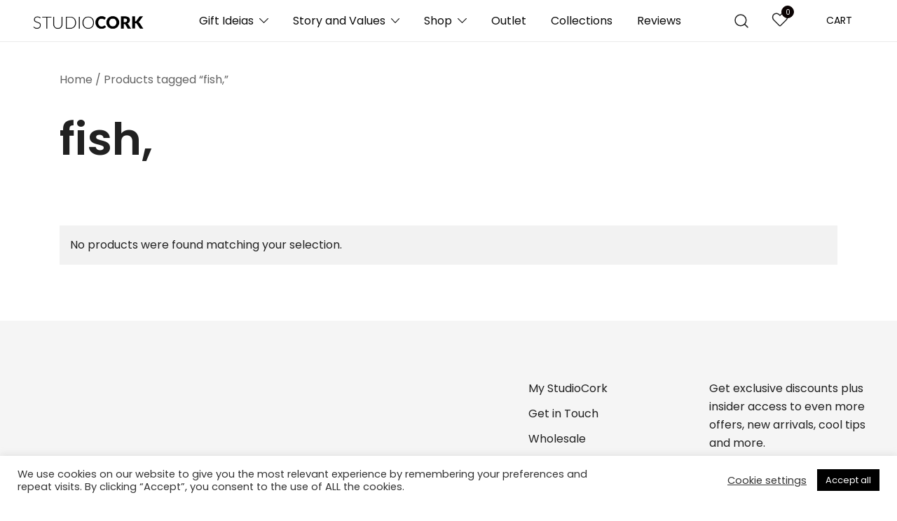

--- FILE ---
content_type: text/html; charset=UTF-8
request_url: https://studiocork.com/tag/fish/
body_size: 20279
content:
<!doctype html>
<html lang="en-US">
<head>
	<meta charset="UTF-8">
	<meta name="viewport" content="width=device-width, initial-scale=1">
	<link rel="profile" href="https://gmpg.org/xfn/11">

	<meta name='robots' content='index, follow, max-image-preview:large, max-snippet:-1, max-video-preview:-1' />
	<style>img:is([sizes="auto" i], [sizes^="auto," i]) { contain-intrinsic-size: 3000px 1500px }</style>
	
	<!-- This site is optimized with the Yoast SEO plugin v26.7 - https://yoast.com/wordpress/plugins/seo/ -->
	<title>fish, - StudioCork</title>
	<meta name="description" content="Shop now Premium Handmade Woman fish, manufactured with Portuguese Cork. The natural alternative to genuine leather. Fast Shipping Worldwide" />
	<link rel="canonical" href="https://studiocork.com/tag/fish/" />
	<meta property="og:locale" content="en_US" />
	<meta property="og:type" content="article" />
	<meta property="og:title" content="fish, - StudioCork" />
	<meta property="og:description" content="Shop now Premium Handmade Woman fish, manufactured with Portuguese Cork. The natural alternative to genuine leather. Fast Shipping Worldwide" />
	<meta property="og:url" content="https://studiocork.com/tag/fish/" />
	<meta property="og:site_name" content="StudioCork" />
	<meta property="og:image" content="https://studiocork.com/wp-content/uploads/2021/01/Captura-de-ecrã-2021-01-17-às-17.30.28.png" />
	<meta property="og:image:width" content="1024" />
	<meta property="og:image:height" content="791" />
	<meta property="og:image:type" content="image/png" />
	<meta name="twitter:card" content="summary_large_image" />
	<meta name="twitter:site" content="@studiocork" />
	<script type="application/ld+json" class="yoast-schema-graph">{"@context":"https://schema.org","@graph":[{"@type":"CollectionPage","@id":"https://studiocork.com/tag/fish/","url":"https://studiocork.com/tag/fish/","name":"fish, - StudioCork","isPartOf":{"@id":"https://studiocork.com/#website"},"description":"Shop now Premium Handmade Woman fish, manufactured with Portuguese Cork. The natural alternative to genuine leather. Fast Shipping Worldwide","breadcrumb":{"@id":"https://studiocork.com/tag/fish/#breadcrumb"},"inLanguage":"en-US"},{"@type":"BreadcrumbList","@id":"https://studiocork.com/tag/fish/#breadcrumb","itemListElement":[{"@type":"ListItem","position":1,"name":"Home","item":"https://studiocork.com/"},{"@type":"ListItem","position":2,"name":"fish,"}]},{"@type":"WebSite","@id":"https://studiocork.com/#website","url":"https://studiocork.com/","name":"StudioCork","description":"Woman Cork Bags and Wallets made in Portugal","publisher":{"@id":"https://studiocork.com/#organization"},"potentialAction":[{"@type":"SearchAction","target":{"@type":"EntryPoint","urlTemplate":"https://studiocork.com/?s={search_term_string}"},"query-input":{"@type":"PropertyValueSpecification","valueRequired":true,"valueName":"search_term_string"}}],"inLanguage":"en-US"},{"@type":"Organization","@id":"https://studiocork.com/#organization","name":"StudioCork","url":"https://studiocork.com/","logo":{"@type":"ImageObject","inLanguage":"en-US","@id":"https://studiocork.com/#/schema/logo/image/","url":"https://studiocork.com/wp-content/uploads/2021/01/cropped-studiocorklogo_1.png","contentUrl":"https://studiocork.com/wp-content/uploads/2021/01/cropped-studiocorklogo_1.png","width":1200,"height":300,"caption":"StudioCork"},"image":{"@id":"https://studiocork.com/#/schema/logo/image/"},"sameAs":["https://facebook.com/studiocork.store/","https://x.com/studiocork","https://www.instagram.com/studio_cork/"]}]}</script>
	<!-- / Yoast SEO plugin. -->



<link rel='dns-prefetch' href='//www.google.com' />
<link rel="alternate" type="application/rss+xml" title="StudioCork &raquo; Feed" href="https://studiocork.com/feed/" />
<link rel="alternate" type="application/rss+xml" title="StudioCork &raquo; Comments Feed" href="https://studiocork.com/comments/feed/" />
<link rel="alternate" type="application/rss+xml" title="StudioCork &raquo; fish, Tag Feed" href="https://studiocork.com/tag/fish/feed/" />
<link rel='stylesheet' id='botiga-woocommerce-style-css' href='https://studiocork.com/wp-content/themes/botiga/assets/css/woocommerce.min.css?ver=2.4.0' media='all' />
<style id='botiga-woocommerce-style-inline-css'>
@font-face {
			font-family: "star";
			src: url("https://studiocork.com/wp-content/plugins/woocommerce/assets/fonts/star.eot");
			src: url("https://studiocork.com/wp-content/plugins/woocommerce/assets/fonts/star.eot?#iefix") format("embedded-opentype"),
				url("https://studiocork.com/wp-content/plugins/woocommerce/assets/fonts/star.woff") format("woff"),
				url("https://studiocork.com/wp-content/plugins/woocommerce/assets/fonts/star.ttf") format("truetype"),
				url("https://studiocork.com/wp-content/plugins/woocommerce/assets/fonts/star.svg#star") format("svg");
			font-weight: normal;
			font-style: normal;
		}
		@font-face {
			font-family: "WooCommerce";
			src: url("https://studiocork.com/wp-content/plugins/woocommerce/assets/fonts/WooCommerce.eot");
			src: url("https://studiocork.com/wp-content/plugins/woocommerce/assets/fonts/WooCommerce.eot?#iefix") format("embedded-opentype"),
				url("https://studiocork.com/wp-content/plugins/woocommerce/assets/fonts/WooCommerce.woff") format("woff"),
				url("https://studiocork.com/wp-content/plugins/woocommerce/assets/fonts/WooCommerce.ttf") format("truetype"),
				url("https://studiocork.com/wp-content/plugins/woocommerce/assets/fonts/WooCommerce.svg#WooCommerce") format("svg");
			font-weight: normal;
			font-style: normal;
		}
</style>
<style id='wp-emoji-styles-inline-css'>

	img.wp-smiley, img.emoji {
		display: inline !important;
		border: none !important;
		box-shadow: none !important;
		height: 1em !important;
		width: 1em !important;
		margin: 0 0.07em !important;
		vertical-align: -0.1em !important;
		background: none !important;
		padding: 0 !important;
	}
</style>
<link rel='stylesheet' id='wp-block-library-css' href='https://studiocork.com/wp-includes/css/dist/block-library/style.min.css?ver=6.8.3' media='all' />
<style id='classic-theme-styles-inline-css'>
/*! This file is auto-generated */
.wp-block-button__link{color:#fff;background-color:#32373c;border-radius:9999px;box-shadow:none;text-decoration:none;padding:calc(.667em + 2px) calc(1.333em + 2px);font-size:1.125em}.wp-block-file__button{background:#32373c;color:#fff;text-decoration:none}
</style>
<style id='global-styles-inline-css'>
:root{--wp--preset--aspect-ratio--square: 1;--wp--preset--aspect-ratio--4-3: 4/3;--wp--preset--aspect-ratio--3-4: 3/4;--wp--preset--aspect-ratio--3-2: 3/2;--wp--preset--aspect-ratio--2-3: 2/3;--wp--preset--aspect-ratio--16-9: 16/9;--wp--preset--aspect-ratio--9-16: 9/16;--wp--preset--color--black: #000000;--wp--preset--color--cyan-bluish-gray: #abb8c3;--wp--preset--color--white: #ffffff;--wp--preset--color--pale-pink: #f78da7;--wp--preset--color--vivid-red: #cf2e2e;--wp--preset--color--luminous-vivid-orange: #ff6900;--wp--preset--color--luminous-vivid-amber: #fcb900;--wp--preset--color--light-green-cyan: #7bdcb5;--wp--preset--color--vivid-green-cyan: #00d084;--wp--preset--color--pale-cyan-blue: #8ed1fc;--wp--preset--color--vivid-cyan-blue: #0693e3;--wp--preset--color--vivid-purple: #9b51e0;--wp--preset--color--color-0: #212121;--wp--preset--color--color-1: #757575;--wp--preset--color--color-2: #212121;--wp--preset--color--color-3: #212121;--wp--preset--color--color-4: #212121;--wp--preset--color--color-5: #f5f5f5;--wp--preset--color--color-6: #ffffff;--wp--preset--color--color-7: #ffffff;--wp--preset--gradient--vivid-cyan-blue-to-vivid-purple: linear-gradient(135deg,rgba(6,147,227,1) 0%,rgb(155,81,224) 100%);--wp--preset--gradient--light-green-cyan-to-vivid-green-cyan: linear-gradient(135deg,rgb(122,220,180) 0%,rgb(0,208,130) 100%);--wp--preset--gradient--luminous-vivid-amber-to-luminous-vivid-orange: linear-gradient(135deg,rgba(252,185,0,1) 0%,rgba(255,105,0,1) 100%);--wp--preset--gradient--luminous-vivid-orange-to-vivid-red: linear-gradient(135deg,rgba(255,105,0,1) 0%,rgb(207,46,46) 100%);--wp--preset--gradient--very-light-gray-to-cyan-bluish-gray: linear-gradient(135deg,rgb(238,238,238) 0%,rgb(169,184,195) 100%);--wp--preset--gradient--cool-to-warm-spectrum: linear-gradient(135deg,rgb(74,234,220) 0%,rgb(151,120,209) 20%,rgb(207,42,186) 40%,rgb(238,44,130) 60%,rgb(251,105,98) 80%,rgb(254,248,76) 100%);--wp--preset--gradient--blush-light-purple: linear-gradient(135deg,rgb(255,206,236) 0%,rgb(152,150,240) 100%);--wp--preset--gradient--blush-bordeaux: linear-gradient(135deg,rgb(254,205,165) 0%,rgb(254,45,45) 50%,rgb(107,0,62) 100%);--wp--preset--gradient--luminous-dusk: linear-gradient(135deg,rgb(255,203,112) 0%,rgb(199,81,192) 50%,rgb(65,88,208) 100%);--wp--preset--gradient--pale-ocean: linear-gradient(135deg,rgb(255,245,203) 0%,rgb(182,227,212) 50%,rgb(51,167,181) 100%);--wp--preset--gradient--electric-grass: linear-gradient(135deg,rgb(202,248,128) 0%,rgb(113,206,126) 100%);--wp--preset--gradient--midnight: linear-gradient(135deg,rgb(2,3,129) 0%,rgb(40,116,252) 100%);--wp--preset--font-size--small: 14px;--wp--preset--font-size--medium: 20px;--wp--preset--font-size--large: 18px;--wp--preset--font-size--x-large: 42px;--wp--preset--font-size--normal: 16px;--wp--preset--font-size--larger: 24px;--wp--preset--font-size--extra-large: 32px;--wp--preset--font-size--huge: 48px;--wp--preset--font-size--gigantic: 64px;--wp--preset--spacing--20: 0.44rem;--wp--preset--spacing--30: 0.67rem;--wp--preset--spacing--40: 1rem;--wp--preset--spacing--50: 1.5rem;--wp--preset--spacing--60: 2.25rem;--wp--preset--spacing--70: 3.38rem;--wp--preset--spacing--80: 5.06rem;--wp--preset--shadow--natural: 6px 6px 9px rgba(0, 0, 0, 0.2);--wp--preset--shadow--deep: 12px 12px 50px rgba(0, 0, 0, 0.4);--wp--preset--shadow--sharp: 6px 6px 0px rgba(0, 0, 0, 0.2);--wp--preset--shadow--outlined: 6px 6px 0px -3px rgba(255, 255, 255, 1), 6px 6px rgba(0, 0, 0, 1);--wp--preset--shadow--crisp: 6px 6px 0px rgba(0, 0, 0, 1);}:root :where(.is-layout-flow) > :first-child{margin-block-start: 0;}:root :where(.is-layout-flow) > :last-child{margin-block-end: 0;}:root :where(.is-layout-flow) > *{margin-block-start: 24px;margin-block-end: 0;}:root :where(.is-layout-constrained) > :first-child{margin-block-start: 0;}:root :where(.is-layout-constrained) > :last-child{margin-block-end: 0;}:root :where(.is-layout-constrained) > *{margin-block-start: 24px;margin-block-end: 0;}:root :where(.is-layout-flex){gap: 24px;}:root :where(.is-layout-grid){gap: 24px;}body .is-layout-flex{display: flex;}.is-layout-flex{flex-wrap: wrap;align-items: center;}.is-layout-flex > :is(*, div){margin: 0;}body .is-layout-grid{display: grid;}.is-layout-grid > :is(*, div){margin: 0;}.has-black-color{color: var(--wp--preset--color--black) !important;}.has-cyan-bluish-gray-color{color: var(--wp--preset--color--cyan-bluish-gray) !important;}.has-white-color{color: var(--wp--preset--color--white) !important;}.has-pale-pink-color{color: var(--wp--preset--color--pale-pink) !important;}.has-vivid-red-color{color: var(--wp--preset--color--vivid-red) !important;}.has-luminous-vivid-orange-color{color: var(--wp--preset--color--luminous-vivid-orange) !important;}.has-luminous-vivid-amber-color{color: var(--wp--preset--color--luminous-vivid-amber) !important;}.has-light-green-cyan-color{color: var(--wp--preset--color--light-green-cyan) !important;}.has-vivid-green-cyan-color{color: var(--wp--preset--color--vivid-green-cyan) !important;}.has-pale-cyan-blue-color{color: var(--wp--preset--color--pale-cyan-blue) !important;}.has-vivid-cyan-blue-color{color: var(--wp--preset--color--vivid-cyan-blue) !important;}.has-vivid-purple-color{color: var(--wp--preset--color--vivid-purple) !important;}.has-color-0-color{color: var(--wp--preset--color--color-0) !important;}.has-color-1-color{color: var(--wp--preset--color--color-1) !important;}.has-color-2-color{color: var(--wp--preset--color--color-2) !important;}.has-color-3-color{color: var(--wp--preset--color--color-3) !important;}.has-color-4-color{color: var(--wp--preset--color--color-4) !important;}.has-color-5-color{color: var(--wp--preset--color--color-5) !important;}.has-color-6-color{color: var(--wp--preset--color--color-6) !important;}.has-color-7-color{color: var(--wp--preset--color--color-7) !important;}.has-black-background-color{background-color: var(--wp--preset--color--black) !important;}.has-cyan-bluish-gray-background-color{background-color: var(--wp--preset--color--cyan-bluish-gray) !important;}.has-white-background-color{background-color: var(--wp--preset--color--white) !important;}.has-pale-pink-background-color{background-color: var(--wp--preset--color--pale-pink) !important;}.has-vivid-red-background-color{background-color: var(--wp--preset--color--vivid-red) !important;}.has-luminous-vivid-orange-background-color{background-color: var(--wp--preset--color--luminous-vivid-orange) !important;}.has-luminous-vivid-amber-background-color{background-color: var(--wp--preset--color--luminous-vivid-amber) !important;}.has-light-green-cyan-background-color{background-color: var(--wp--preset--color--light-green-cyan) !important;}.has-vivid-green-cyan-background-color{background-color: var(--wp--preset--color--vivid-green-cyan) !important;}.has-pale-cyan-blue-background-color{background-color: var(--wp--preset--color--pale-cyan-blue) !important;}.has-vivid-cyan-blue-background-color{background-color: var(--wp--preset--color--vivid-cyan-blue) !important;}.has-vivid-purple-background-color{background-color: var(--wp--preset--color--vivid-purple) !important;}.has-color-0-background-color{background-color: var(--wp--preset--color--color-0) !important;}.has-color-1-background-color{background-color: var(--wp--preset--color--color-1) !important;}.has-color-2-background-color{background-color: var(--wp--preset--color--color-2) !important;}.has-color-3-background-color{background-color: var(--wp--preset--color--color-3) !important;}.has-color-4-background-color{background-color: var(--wp--preset--color--color-4) !important;}.has-color-5-background-color{background-color: var(--wp--preset--color--color-5) !important;}.has-color-6-background-color{background-color: var(--wp--preset--color--color-6) !important;}.has-color-7-background-color{background-color: var(--wp--preset--color--color-7) !important;}.has-black-border-color{border-color: var(--wp--preset--color--black) !important;}.has-cyan-bluish-gray-border-color{border-color: var(--wp--preset--color--cyan-bluish-gray) !important;}.has-white-border-color{border-color: var(--wp--preset--color--white) !important;}.has-pale-pink-border-color{border-color: var(--wp--preset--color--pale-pink) !important;}.has-vivid-red-border-color{border-color: var(--wp--preset--color--vivid-red) !important;}.has-luminous-vivid-orange-border-color{border-color: var(--wp--preset--color--luminous-vivid-orange) !important;}.has-luminous-vivid-amber-border-color{border-color: var(--wp--preset--color--luminous-vivid-amber) !important;}.has-light-green-cyan-border-color{border-color: var(--wp--preset--color--light-green-cyan) !important;}.has-vivid-green-cyan-border-color{border-color: var(--wp--preset--color--vivid-green-cyan) !important;}.has-pale-cyan-blue-border-color{border-color: var(--wp--preset--color--pale-cyan-blue) !important;}.has-vivid-cyan-blue-border-color{border-color: var(--wp--preset--color--vivid-cyan-blue) !important;}.has-vivid-purple-border-color{border-color: var(--wp--preset--color--vivid-purple) !important;}.has-color-0-border-color{border-color: var(--wp--preset--color--color-0) !important;}.has-color-1-border-color{border-color: var(--wp--preset--color--color-1) !important;}.has-color-2-border-color{border-color: var(--wp--preset--color--color-2) !important;}.has-color-3-border-color{border-color: var(--wp--preset--color--color-3) !important;}.has-color-4-border-color{border-color: var(--wp--preset--color--color-4) !important;}.has-color-5-border-color{border-color: var(--wp--preset--color--color-5) !important;}.has-color-6-border-color{border-color: var(--wp--preset--color--color-6) !important;}.has-color-7-border-color{border-color: var(--wp--preset--color--color-7) !important;}.has-vivid-cyan-blue-to-vivid-purple-gradient-background{background: var(--wp--preset--gradient--vivid-cyan-blue-to-vivid-purple) !important;}.has-light-green-cyan-to-vivid-green-cyan-gradient-background{background: var(--wp--preset--gradient--light-green-cyan-to-vivid-green-cyan) !important;}.has-luminous-vivid-amber-to-luminous-vivid-orange-gradient-background{background: var(--wp--preset--gradient--luminous-vivid-amber-to-luminous-vivid-orange) !important;}.has-luminous-vivid-orange-to-vivid-red-gradient-background{background: var(--wp--preset--gradient--luminous-vivid-orange-to-vivid-red) !important;}.has-very-light-gray-to-cyan-bluish-gray-gradient-background{background: var(--wp--preset--gradient--very-light-gray-to-cyan-bluish-gray) !important;}.has-cool-to-warm-spectrum-gradient-background{background: var(--wp--preset--gradient--cool-to-warm-spectrum) !important;}.has-blush-light-purple-gradient-background{background: var(--wp--preset--gradient--blush-light-purple) !important;}.has-blush-bordeaux-gradient-background{background: var(--wp--preset--gradient--blush-bordeaux) !important;}.has-luminous-dusk-gradient-background{background: var(--wp--preset--gradient--luminous-dusk) !important;}.has-pale-ocean-gradient-background{background: var(--wp--preset--gradient--pale-ocean) !important;}.has-electric-grass-gradient-background{background: var(--wp--preset--gradient--electric-grass) !important;}.has-midnight-gradient-background{background: var(--wp--preset--gradient--midnight) !important;}.has-small-font-size{font-size: var(--wp--preset--font-size--small) !important;}.has-medium-font-size{font-size: var(--wp--preset--font-size--medium) !important;}.has-large-font-size{font-size: var(--wp--preset--font-size--large) !important;}.has-x-large-font-size{font-size: var(--wp--preset--font-size--x-large) !important;}.has-normal-font-size{font-size: var(--wp--preset--font-size--normal) !important;}.has-larger-font-size{font-size: var(--wp--preset--font-size--larger) !important;}.has-extra-large-font-size{font-size: var(--wp--preset--font-size--extra-large) !important;}.has-huge-font-size{font-size: var(--wp--preset--font-size--huge) !important;}.has-gigantic-font-size{font-size: var(--wp--preset--font-size--gigantic) !important;}
:root :where(.wp-block-pullquote){font-size: 1.5em;line-height: 1.6;}
</style>
<link data-minify="1" rel='stylesheet' id='cookie-law-info-css' href='https://studiocork.com/wp-content/cache/min/1/wp-content/plugins/cookie-law-info/legacy/public/css/cookie-law-info-public.css?ver=1768514145' media='all' />
<link data-minify="1" rel='stylesheet' id='cookie-law-info-gdpr-css' href='https://studiocork.com/wp-content/cache/min/1/wp-content/plugins/cookie-law-info/legacy/public/css/cookie-law-info-gdpr.css?ver=1768514145' media='all' />
<link data-minify="1" rel='stylesheet' id='wcva-shop-frontend-css' href='https://studiocork.com/wp-content/cache/min/1/wp-content/plugins/woocommerce-colororimage-variation-select/css/shop-frontend.css?ver=1768514145' media='all' />
<style id='woocommerce-inline-inline-css'>
.woocommerce form .form-row .required { visibility: visible; }
</style>
<link data-minify="1" rel='stylesheet' id='botiga-google-fonts-css' href='https://studiocork.com/wp-content/cache/min/1/wp-content/fonts/62eb86df263f716db76ed7dc32a7470b.css?ver=1768514145' media='all' />
<link rel='stylesheet' id='botiga-elementor-css' href='https://studiocork.com/wp-content/themes/botiga/assets/css/elementor.min.css?ver=2.4.0' media='all' />
<link rel='stylesheet' id='botiga-bhfb-css' href='https://studiocork.com/wp-content/themes/botiga/assets/css/botiga-bhfb.min.css?ver=2.4.0' media='all' />
<link rel='stylesheet' id='botiga-side-mini-cart-css' href='https://studiocork.com/wp-content/plugins/botiga-pro/assets/css/botiga-side-mini-cart.min.css?ver=2.4.0' media='all' />
<link rel='stylesheet' id='botiga-style-min-css' href='https://studiocork.com/wp-content/themes/botiga/assets/css/styles.min.css?ver=2.4.0' media='all' />
<style id='botiga-style-min-inline-css'>

		.botiga-quick-view-popup.gallery-grid .botiga-quick-view-popup-content .gallery-quickview .woocommerce-product-gallery, .botiga-quick-view-popup.gallery-scrolling .botiga-quick-view-popup-content .gallery-quickview .woocommerce-product-gallery {
			max-height: 70vh;
			padding-right: 10px;
			overflow: auto;
		}
		
		.botiga-quick-view-popup.gallery-grid .botiga-quick-view-popup-content .gallery-quickview .woocommerce-product-gallery::-webkit-scrollbar, .botiga-quick-view-popup.gallery-scrolling .botiga-quick-view-popup-content .gallery-quickview .woocommerce-product-gallery::-webkit-scrollbar {
			width: 4px;
		}
		
		.botiga-quick-view-popup.gallery-grid .botiga-quick-view-popup-content .gallery-quickview .woocommerce-product-gallery::-webkit-scrollbar-track, .botiga-quick-view-popup.gallery-scrolling .botiga-quick-view-popup-content .gallery-quickview .woocommerce-product-gallery::-webkit-scrollbar-track {
			background: rgba(0, 0, 0, 0.03);
		}
		
		.botiga-quick-view-popup.gallery-grid .botiga-quick-view-popup-content .gallery-quickview .woocommerce-product-gallery::-webkit-scrollbar-thumb, .botiga-quick-view-popup.gallery-scrolling .botiga-quick-view-popup-content .gallery-quickview .woocommerce-product-gallery::-webkit-scrollbar-thumb {
			background-color: #CCC;
		}
		
		.botiga-quick-view-popup.gallery-grid .botiga-quick-view-popup-content .gallery-quickview .woocommerce-product-gallery .woocommerce-product-gallery__wrapper > div + div, .botiga-quick-view-popup.gallery-scrolling .botiga-quick-view-popup-content .gallery-quickview .woocommerce-product-gallery .woocommerce-product-gallery__wrapper > div + div {
			margin-top: 25px;
		}
		
		.botiga-quick-view-popup.gallery-grid .botiga-quick-view-popup-content .gallery-quickview .woocommerce-product-gallery .woocommerce-product-gallery__wrapper {
			display: grid;
			grid-template-columns: 1fr 1fr;
			gap: 25px;
		}
		
		.botiga-quick-view-popup.gallery-grid .botiga-quick-view-popup-content .gallery-quickview .woocommerce-product-gallery .woocommerce-product-gallery__wrapper > div:nth-child(1) {
			grid-column: 1/3;
		}
		
		.botiga-quick-view-popup.gallery-grid .botiga-quick-view-popup-content .gallery-quickview .woocommerce-product-gallery .woocommerce-product-gallery__wrapper > div + div {
			margin-top: 0;
		}
		
		.botiga-quick-view-popup.gallery-showcase .botiga-quick-view-popup-content .gallery-quickview {
			left: auto;
			width: 100%;
			-webkit-transform: none;
				transform: none;
		}
		
		.botiga-quick-view-popup.gallery-showcase .botiga-quick-view-popup-content .gallery-quickview .woocommerce-product-gallery {
			-webkit-box-flex: 0;
			-ms-flex: 0 0 100%;
				flex: 0 0 100%;
			max-width: 100%;
		}
		
		.botiga-quick-view-popup.gallery-showcase .botiga-quick-view-popup-content .gallery-quickview .woocommerce-product-gallery .flex-viewport {
			width: 100%;
		}
		
		.botiga-quick-view-popup.gallery-showcase .botiga-quick-view-popup-content .gallery-quickview .woocommerce-product-gallery .flex-control-thumbs {
			-webkit-box-orient: horizontal;
			-webkit-box-direction: normal;
			-ms-flex-direction: row;
				flex-direction: row;
		}
		
		.botiga-quick-view-popup.gallery-vertical .botiga-quick-view-popup-content .gallery-quickview .woocommerce-product-gallery .flex-control-thumbs {
			-webkit-box-orient: horizontal;
			-webkit-box-direction: normal;
			-ms-flex-direction: row;
				flex-direction: row;
		}
		
		.botiga-quick-view-popup.gallery-single .botiga-quick-view-popup-content .gallery-quickview .woocommerce-product-gallery {
			grid-gap: 0;
		}
		
		.botiga-quick-view-popup.gallery-single .botiga-quick-view-popup-content .gallery-quickview ul.flex-direction-nav {
			display: block;
			margin: 0;
			padding: 0;
			list-style: none;
			position: absolute;
			top: calc(50% - 20px);
			width: 100%;
		}
		
		.botiga-quick-view-popup.gallery-single .botiga-quick-view-popup-content .gallery-quickview ul.flex-direction-nav li {
			position: absolute;
			top: calc(50% - 20px);
			z-index: 998;
			margin: 0;
			padding: 0;
		}
		
		.botiga-quick-view-popup.gallery-single .botiga-quick-view-popup-content .gallery-quickview .flex-nav-prev {
			left: 15px;
		}
		
		.botiga-quick-view-popup.gallery-single .botiga-quick-view-popup-content .gallery-quickview .flex-nav-next {
			right: 15px;
		}
		
		.botiga-quick-view-popup.gallery-single .botiga-quick-view-popup-content .gallery-quickview .flex-next,
		.botiga-quick-view-popup.gallery-single .botiga-quick-view-popup-content .gallery-quickview .flex-prev {
			display: block;
			position: relative;
			width: 40px;
			height: 40px;
			border-radius: 50%;
			border: 1px solid #212121;
			background: #FFF;
			text-indent: -9999px;
			-webkit-transition: all 0.3s;
			transition: all 0.3s;
		}
		
		.botiga-quick-view-popup.gallery-single .botiga-quick-view-popup-content .gallery-quickview .flex-next::after,
		.botiga-quick-view-popup.gallery-single .botiga-quick-view-popup-content .gallery-quickview .flex-prev::before {
			content: "";
			position: absolute;
			top: 50%;
			left: 50%;
			width: 0;
			height: 0;
			color: #212121;
			display: inline-block;
			line-height: 37px;
			text-align: center;
			border-top: 8px solid transparent;
			border-bottom: 8px solid transparent;
			-webkit-transition: all 0.3s;
			transition: all 0.3s;
		}
		
		.botiga-quick-view-popup.gallery-single .botiga-quick-view-popup-content .gallery-quickview .flex-next:hover,
		.botiga-quick-view-popup.gallery-single .botiga-quick-view-popup-content .gallery-quickview .flex-prev:hover {
			background-color: #212121;
		}
		
		.botiga-quick-view-popup.gallery-single .botiga-quick-view-popup-content .gallery-quickview .flex-next:hover:before,
		.botiga-quick-view-popup.gallery-single .botiga-quick-view-popup-content .gallery-quickview .flex-prev:hover:before {
			border-right-color: #FFF;
		}
		
		.botiga-quick-view-popup.gallery-single .botiga-quick-view-popup-content .gallery-quickview .flex-next:hover:after,
		.botiga-quick-view-popup.gallery-single .botiga-quick-view-popup-content .gallery-quickview .flex-prev:hover:after {
			border-left-color: #FFF;
		}
		
		.botiga-quick-view-popup.gallery-single .botiga-quick-view-popup-content .gallery-quickview .flex-next::after {
			visibility: visible;
			border-left: 12px solid #212121;
			-webkit-transform: translate3d(-40%, -50%, 0);
				transform: translate3d(-40%, -50%, 0);
		}
		
		.botiga-quick-view-popup.gallery-single .botiga-quick-view-popup-content .gallery-quickview .flex-prev::before {
			visibility: visible;
			border-right: 12px solid #212121;
			-webkit-transform: translate3d(-70%, -50%, 0);
				transform: translate3d(-70%, -50%, 0);
		}
	
</style>
<link data-minify="1" rel='stylesheet' id='botiga-custom-styles-css' href='https://studiocork.com/wp-content/cache/min/1/wp-content/uploads/botiga/custom-styles.css?ver=1768514145' media='all' />
<link data-minify="1" rel='stylesheet' id='botiga-style-css' href='https://studiocork.com/wp-content/cache/min/1/wp-content/themes/botiga/style.css?ver=1768514145' media='all' />
<link rel='stylesheet' id='cwginstock_frontend_css-css' href='https://studiocork.com/wp-content/plugins/back-in-stock-notifier-for-woocommerce/assets/css/frontend.min.css?ver=6.3.0' media='' />
<style id='cwginstock_frontend_css-inline-css'>
.grecaptcha-badge { visibility: hidden !important; }
</style>
<link rel='stylesheet' id='cwginstock_bootstrap-css' href='https://studiocork.com/wp-content/plugins/back-in-stock-notifier-for-woocommerce/assets/css/bootstrap.min.css?ver=6.3.0' media='' />


<script id="cookie-law-info-js-extra">
var Cli_Data = {"nn_cookie_ids":[],"cookielist":[],"non_necessary_cookies":[],"ccpaEnabled":"","ccpaRegionBased":"","ccpaBarEnabled":"","strictlyEnabled":["necessary","obligatoire"],"ccpaType":"gdpr","js_blocking":"1","custom_integration":"","triggerDomRefresh":"","secure_cookies":""};
var cli_cookiebar_settings = {"animate_speed_hide":"500","animate_speed_show":"500","background":"#FFF","border":"#b1a6a6c2","border_on":"","button_1_button_colour":"#000000","button_1_button_hover":"#000000","button_1_link_colour":"#fff","button_1_as_button":"1","button_1_new_win":"","button_2_button_colour":"#333","button_2_button_hover":"#292929","button_2_link_colour":"#444","button_2_as_button":"","button_2_hidebar":"","button_3_button_colour":"#3566bb","button_3_button_hover":"#2a5296","button_3_link_colour":"#fff","button_3_as_button":"1","button_3_new_win":"","button_4_button_colour":"#000","button_4_button_hover":"#000000","button_4_link_colour":"#333333","button_4_as_button":"","button_7_button_colour":"#61a229","button_7_button_hover":"#4e8221","button_7_link_colour":"#fff","button_7_as_button":"1","button_7_new_win":"","font_family":"inherit","header_fix":"","notify_animate_hide":"1","notify_animate_show":"","notify_div_id":"#cookie-law-info-bar","notify_position_horizontal":"right","notify_position_vertical":"bottom","scroll_close":"1","scroll_close_reload":"","accept_close_reload":"","reject_close_reload":"","showagain_tab":"","showagain_background":"#fff","showagain_border":"#000","showagain_div_id":"#cookie-law-info-again","showagain_x_position":"100px","text":"#333333","show_once_yn":"1","show_once":"12000","logging_on":"","as_popup":"","popup_overlay":"1","bar_heading_text":"","cookie_bar_as":"banner","popup_showagain_position":"bottom-right","widget_position":"left"};
var log_object = {"ajax_url":"https:\/\/studiocork.com\/wp-admin\/admin-ajax.php"};
</script>

<script id="wcva-shop-frontend-js-extra">
var wcva_shop = {"left_icon":"https:\/\/studiocork.com\/wp-content\/plugins\/woocommerce-colororimage-variation-select\/images\/left-arrow.png","right_icon":"https:\/\/studiocork.com\/wp-content\/plugins\/woocommerce-colororimage-variation-select\/images\/right-arrow.png","enable_slider":"no","slider_no":"4","hover_swap":"no"};
</script>


<script id="wc-add-to-cart-js-extra">
var wc_add_to_cart_params = {"ajax_url":"\/wp-admin\/admin-ajax.php","wc_ajax_url":"\/?wc-ajax=%%endpoint%%","i18n_view_cart":"View cart","cart_url":"https:\/\/studiocork.com\/cart\/","is_cart":"","cart_redirect_after_add":"no"};
</script>


<script id="woocommerce-js-extra">
var woocommerce_params = {"ajax_url":"\/wp-admin\/admin-ajax.php","wc_ajax_url":"\/?wc-ajax=%%endpoint%%","i18n_password_show":"Show password","i18n_password_hide":"Hide password"};
</script>

<script id="woo-stamped-io-public-custom-js-extra">
var Woo_stamped = {"pub_key":"pubkey-12QMAt9b5aV6t3U31aoEsg1Aql1nDE","store_hash":"","url":"studiocork.com"};
</script>



<script id="pys-js-extra">
var pysOptions = {"staticEvents":{"facebook":{"init_event":[{"delay":0,"type":"static","name":"PageView","eventID":"52808385-7335-4dc0-9888-865d6ed913e3","pixelIds":["1201005130231025"],"params":{"page_title":"fish,","post_type":"product_tag","post_id":203,"plugin":"PixelYourSite","event_url":"studiocork.com\/tag\/fish\/","user_role":"guest"},"e_id":"init_event","ids":[],"hasTimeWindow":false,"timeWindow":0,"woo_order":"","edd_order":""}]},"ga":{"woo_view_item_list_tag":[{"delay":0,"type":"static","name":"view_item_list","trackingIds":["G-5KZHSPWZK3"],"params":{"event_category":"ecommerce","event_label":"fish, - Tag","page_title":"fish,","post_type":"product_tag","post_id":203,"plugin":"PixelYourSite","event_url":"studiocork.com\/tag\/fish\/","user_role":"guest"},"e_id":"woo_view_item_list_tag","ids":[],"hasTimeWindow":false,"timeWindow":0,"eventID":"","woo_order":"","edd_order":""}]}},"dynamicEvents":{"signal_click":{"facebook":{"delay":0,"type":"dyn","name":"Signal","eventID":"61a4d2c3-c826-4383-8fc0-b65a5ff5e37c","pixelIds":["1201005130231025"],"params":{"page_title":"fish,","post_type":"product_tag","post_id":203,"plugin":"PixelYourSite","event_url":"studiocork.com\/tag\/fish\/","user_role":"guest"},"e_id":"signal_click","ids":[],"hasTimeWindow":false,"timeWindow":0,"woo_order":"","edd_order":""},"ga":{"delay":0,"type":"dyn","name":"Signal","trackingIds":["G-5KZHSPWZK3"],"params":{"non_interaction":false,"page_title":"fish,","post_type":"product_tag","post_id":203,"plugin":"PixelYourSite","event_url":"studiocork.com\/tag\/fish\/","user_role":"guest"},"e_id":"signal_click","ids":[],"hasTimeWindow":false,"timeWindow":0,"eventID":"","woo_order":"","edd_order":""}},"signal_watch_video":{"facebook":{"delay":0,"type":"dyn","name":"Signal","eventID":"c0766f86-72ee-4b87-b492-12fa07246634","pixelIds":["1201005130231025"],"params":{"event_action":"Video","page_title":"fish,","post_type":"product_tag","post_id":203,"plugin":"PixelYourSite","event_url":"studiocork.com\/tag\/fish\/","user_role":"guest"},"e_id":"signal_watch_video","ids":[],"hasTimeWindow":false,"timeWindow":0,"woo_order":"","edd_order":""},"ga":{"delay":0,"type":"dyn","name":"Signal","trackingIds":["G-5KZHSPWZK3"],"params":{"event_action":"Video","non_interaction":false,"page_title":"fish,","post_type":"product_tag","post_id":203,"plugin":"PixelYourSite","event_url":"studiocork.com\/tag\/fish\/","user_role":"guest"},"e_id":"signal_watch_video","ids":[],"hasTimeWindow":false,"timeWindow":0,"eventID":"","woo_order":"","edd_order":""}},"signal_adsense":{"facebook":{"delay":0,"type":"dyn","name":"Signal","eventID":"609715ab-8b4a-4143-b145-764ff56c5dde","pixelIds":["1201005130231025"],"params":{"event_action":"Adsense","page_title":"fish,","post_type":"product_tag","post_id":203,"plugin":"PixelYourSite","event_url":"studiocork.com\/tag\/fish\/","user_role":"guest"},"e_id":"signal_adsense","ids":[],"hasTimeWindow":false,"timeWindow":0,"woo_order":"","edd_order":""}},"signal_tel":{"facebook":{"delay":0,"type":"dyn","name":"Signal","eventID":"8d21243a-2537-49d8-af39-b627ee784017","pixelIds":["1201005130231025"],"params":{"event_action":"Tel","page_title":"fish,","post_type":"product_tag","post_id":203,"plugin":"PixelYourSite","event_url":"studiocork.com\/tag\/fish\/","user_role":"guest"},"e_id":"signal_tel","ids":[],"hasTimeWindow":false,"timeWindow":0,"woo_order":"","edd_order":""},"ga":{"delay":0,"type":"dyn","name":"Signal","trackingIds":["G-5KZHSPWZK3"],"params":{"event_action":"Tel","non_interaction":false,"page_title":"fish,","post_type":"product_tag","post_id":203,"plugin":"PixelYourSite","event_url":"studiocork.com\/tag\/fish\/","user_role":"guest"},"e_id":"signal_tel","ids":[],"hasTimeWindow":false,"timeWindow":0,"eventID":"","woo_order":"","edd_order":""}},"signal_email":{"facebook":{"delay":0,"type":"dyn","name":"Signal","eventID":"9842ad85-1366-4402-8698-c8841e3c1b15","pixelIds":["1201005130231025"],"params":{"event_action":"Email","page_title":"fish,","post_type":"product_tag","post_id":203,"plugin":"PixelYourSite","event_url":"studiocork.com\/tag\/fish\/","user_role":"guest"},"e_id":"signal_email","ids":[],"hasTimeWindow":false,"timeWindow":0,"woo_order":"","edd_order":""},"ga":{"delay":0,"type":"dyn","name":"Signal","trackingIds":["G-5KZHSPWZK3"],"params":{"event_action":"Email","non_interaction":false,"page_title":"fish,","post_type":"product_tag","post_id":203,"plugin":"PixelYourSite","event_url":"studiocork.com\/tag\/fish\/","user_role":"guest"},"e_id":"signal_email","ids":[],"hasTimeWindow":false,"timeWindow":0,"eventID":"","woo_order":"","edd_order":""}},"signal_form":{"facebook":{"delay":0,"type":"dyn","name":"Signal","eventID":"b9421abc-6f6a-4a1e-9476-07ee726922f6","pixelIds":["1201005130231025"],"params":{"event_action":"Form","page_title":"fish,","post_type":"product_tag","post_id":203,"plugin":"PixelYourSite","event_url":"studiocork.com\/tag\/fish\/","user_role":"guest"},"e_id":"signal_form","ids":[],"hasTimeWindow":false,"timeWindow":0,"woo_order":"","edd_order":""},"ga":{"delay":0,"type":"dyn","name":"Signal","trackingIds":["G-5KZHSPWZK3"],"params":{"event_action":"Form","non_interaction":false,"page_title":"fish,","post_type":"product_tag","post_id":203,"plugin":"PixelYourSite","event_url":"studiocork.com\/tag\/fish\/","user_role":"guest"},"e_id":"signal_form","ids":[],"hasTimeWindow":false,"timeWindow":0,"eventID":"","woo_order":"","edd_order":""}},"signal_download":{"facebook":{"delay":0,"type":"dyn","name":"Signal","extensions":["","doc","exe","js","pdf","ppt","tgz","zip","xls"],"eventID":"ce2bfb8e-a53e-4a2a-8ab8-7b90fea2610d","pixelIds":["1201005130231025"],"params":{"event_action":"Download","page_title":"fish,","post_type":"product_tag","post_id":203,"plugin":"PixelYourSite","event_url":"studiocork.com\/tag\/fish\/","user_role":"guest"},"e_id":"signal_download","ids":[],"hasTimeWindow":false,"timeWindow":0,"woo_order":"","edd_order":""},"ga":{"delay":0,"type":"dyn","name":"Signal","extensions":["","doc","exe","js","pdf","ppt","tgz","zip","xls"],"trackingIds":["G-5KZHSPWZK3"],"params":{"event_action":"Download","non_interaction":false,"page_title":"fish,","post_type":"product_tag","post_id":203,"plugin":"PixelYourSite","event_url":"studiocork.com\/tag\/fish\/","user_role":"guest"},"e_id":"signal_download","ids":[],"hasTimeWindow":false,"timeWindow":0,"eventID":"","woo_order":"","edd_order":""}},"signal_comment":{"facebook":{"delay":0,"type":"dyn","name":"Signal","eventID":"58e709cb-05b6-499f-903f-1095b2044ed2","pixelIds":["1201005130231025"],"params":{"event_action":"Comment","page_title":"fish,","post_type":"product_tag","post_id":203,"plugin":"PixelYourSite","event_url":"studiocork.com\/tag\/fish\/","user_role":"guest"},"e_id":"signal_comment","ids":[],"hasTimeWindow":false,"timeWindow":0,"woo_order":"","edd_order":""},"ga":{"delay":0,"type":"dyn","name":"Signal","trackingIds":["G-5KZHSPWZK3"],"params":{"event_action":"Comment","non_interaction":false,"page_title":"fish,","post_type":"product_tag","post_id":203,"plugin":"PixelYourSite","event_url":"studiocork.com\/tag\/fish\/","user_role":"guest"},"e_id":"signal_comment","ids":[],"hasTimeWindow":false,"timeWindow":0,"eventID":"","woo_order":"","edd_order":""}},"woo_add_to_cart_on_button_click":{"ga":{"delay":0,"type":"dyn","name":"add_to_cart","trackingIds":["G-5KZHSPWZK3"],"params":{"page_title":"fish,","post_type":"product_tag","post_id":203,"plugin":"PixelYourSite","event_url":"studiocork.com\/tag\/fish\/","user_role":"guest"},"e_id":"woo_add_to_cart_on_button_click","ids":[],"hasTimeWindow":false,"timeWindow":0,"eventID":"","woo_order":"","edd_order":""},"facebook":{"delay":0,"type":"dyn","name":"AddToCart","eventID":"bd73ca9b-296b-4456-a41c-fa92c20689bc","pixelIds":["1201005130231025"],"params":{"page_title":"fish,","post_type":"product_tag","post_id":203,"plugin":"PixelYourSite","event_url":"studiocork.com\/tag\/fish\/","user_role":"guest"},"e_id":"woo_add_to_cart_on_button_click","ids":[],"hasTimeWindow":false,"timeWindow":0,"woo_order":"","edd_order":""}}},"triggerEvents":[],"triggerEventTypes":[],"facebook":{"pixelIds":["1201005130231025"],"advancedMatching":[],"removeMetadata":false,"wooVariableAsSimple":false,"serverApiEnabled":true,"ajaxForServerEvent":true,"wooCRSendFromServer":false,"send_external_id":true},"ga":{"trackingIds":["G-5KZHSPWZK3"],"enhanceLinkAttr":false,"anonimizeIP":false,"retargetingLogic":"ecomm","crossDomainEnabled":false,"crossDomainAcceptIncoming":false,"crossDomainDomains":[],"wooVariableAsSimple":true,"isDebugEnabled":["index_0"],"disableAdvertisingFeatures":false,"disableAdvertisingPersonalization":false},"debug":"","siteUrl":"https:\/\/studiocork.com","ajaxUrl":"https:\/\/studiocork.com\/wp-admin\/admin-ajax.php","trackUTMs":"1","trackTrafficSource":"1","user_id":"0","enable_lading_page_param":"1","cookie_duration":"7","signal_watch_video_enabled":"1","enable_event_day_param":"1","enable_event_month_param":"1","enable_event_time_param":"1","enable_remove_target_url_param":"1","enable_remove_download_url_param":"1","gdpr":{"ajax_enabled":true,"all_disabled_by_api":true,"facebook_disabled_by_api":false,"tiktok_disabled_by_api":false,"analytics_disabled_by_api":false,"google_ads_disabled_by_api":false,"pinterest_disabled_by_api":false,"bing_disabled_by_api":false,"facebook_prior_consent_enabled":true,"tiktok_prior_consent_enabled":true,"analytics_prior_consent_enabled":true,"google_ads_prior_consent_enabled":true,"pinterest_prior_consent_enabled":true,"bing_prior_consent_enabled":true,"cookiebot_integration_enabled":false,"cookiebot_facebook_consent_category":"marketing","cookiebot_analytics_consent_category":"statistics","cookiebot_google_ads_consent_category":"marketing","cookiebot_pinterest_consent_category":"marketing","cookiebot_bing_consent_category":"marketing","cookie_notice_integration_enabled":false,"cookie_law_info_integration_enabled":true,"real_cookie_banner_integration_enabled":false,"consent_magic_integration_enabled":false},"automatic":{"enable_youtube":true,"enable_vimeo":true,"enable_video":true},"woo":{"enabled":true,"addToCartOnButtonEnabled":true,"addToCartOnButtonValueEnabled":true,"addToCartOnButtonValueOption":"price","woo_purchase_on_transaction":true,"singleProductId":null,"affiliateEnabled":false,"removeFromCartSelector":"form.woocommerce-cart-form .remove","addToCartCatchMethod":"add_cart_js","affiliateEventName":"Lead"},"edd":{"enabled":false}};
</script>

<script src="https://www.google.com/recaptcha/api.js?render=6LcpA5gqAAAAAJf_Ofq9I7QtlW9hA9pdWetWCJJq&amp;ver=6.3.0" id="recaptcha-js"></script>
<link rel="https://api.w.org/" href="https://studiocork.com/wp-json/" /><link rel="alternate" title="JSON" type="application/json" href="https://studiocork.com/wp-json/wp/v2/product_tag/203" /><link rel="EditURI" type="application/rsd+xml" title="RSD" href="https://studiocork.com/xmlrpc.php?rsd" />
<meta name="generator" content="WordPress 6.8.3" />
<meta name="generator" content="WooCommerce 10.4.3" />
<!-- Facebook Pixel Code -->
<script>
  !function(f,b,e,v,n,t,s)
  {if(f.fbq)return;n=f.fbq=function(){n.callMethod?
  n.callMethod.apply(n,arguments):n.queue.push(arguments)};
  if(!f._fbq)f._fbq=n;n.push=n;n.loaded=!0;n.version='2.0';
  n.queue=[];t=b.createElement(e);t.async=!0;
  t.src=v;s=b.getElementsByTagName(e)[0];
  s.parentNode.insertBefore(t,s)}(window, document,'script',
  'https://connect.facebook.net/en_US/fbevents.js');
  fbq('init', '{1201005130231025}');
  fbq('track', 'PageView');
  fbq('track', 'AddToWishlist');
  fbq('track', 'AddToCart');
  fbq('track', 'Purchase');
  fbq('track', 'Search');
</script>
<noscript>
  <img height="1" width="1" style="display:none" 
       src="https://www.facebook.com/tr?id={1201005130231025}&ev=PageView&noscript=1"/>
</noscript>
<!-- End Facebook Pixel Code -->

<meta name="facebook-domain-verification" content="b4azfyr8dsw3s9yivxnhg3pe9622hx" />

	<noscript><style>.woocommerce-product-gallery{ opacity: 1 !important; }</style></noscript>
	<meta name="generator" content="Elementor 3.34.1; features: additional_custom_breakpoints; settings: css_print_method-external, google_font-enabled, font_display-auto">
<link rel="preconnect" href="//code.tidio.co">			<style>
				.e-con.e-parent:nth-of-type(n+4):not(.e-lazyloaded):not(.e-no-lazyload),
				.e-con.e-parent:nth-of-type(n+4):not(.e-lazyloaded):not(.e-no-lazyload) * {
					background-image: none !important;
				}
				@media screen and (max-height: 1024px) {
					.e-con.e-parent:nth-of-type(n+3):not(.e-lazyloaded):not(.e-no-lazyload),
					.e-con.e-parent:nth-of-type(n+3):not(.e-lazyloaded):not(.e-no-lazyload) * {
						background-image: none !important;
					}
				}
				@media screen and (max-height: 640px) {
					.e-con.e-parent:nth-of-type(n+2):not(.e-lazyloaded):not(.e-no-lazyload),
					.e-con.e-parent:nth-of-type(n+2):not(.e-lazyloaded):not(.e-no-lazyload) * {
						background-image: none !important;
					}
				}
			</style>
					<style type="text/css">
					.site-title,
			.site-description {
				position: absolute;
				clip: rect(1px, 1px, 1px, 1px);
				}
					</style>
		<link rel="icon" href="https://studiocork.com/wp-content/uploads/2021/01/cropped-cropped-favicon-32x32.png" sizes="32x32" />
<link rel="icon" href="https://studiocork.com/wp-content/uploads/2021/01/cropped-cropped-favicon-192x192.png" sizes="192x192" />
<link rel="apple-touch-icon" href="https://studiocork.com/wp-content/uploads/2021/01/cropped-cropped-favicon-180x180.png" />
<meta name="msapplication-TileImage" content="https://studiocork.com/wp-content/uploads/2021/01/cropped-cropped-favicon-270x270.png" />
<noscript><style id="rocket-lazyload-nojs-css">.rll-youtube-player, [data-lazy-src]{display:none !important;}</style></noscript>	
</head>

<body class="archive tax-product_tag term-fish term-203 wp-custom-logo wp-embed-responsive wp-theme-botiga theme-botiga bp woocommerce woocommerce-page woocommerce-no-js header-header_layout_2 hfeed botiga-site-layout-default woocommerce-active shop-columns-tablet-3 shop-columns-mobile-1 has-bhfb-builder hide-reading-progress quantity-button-style9 quantity-button-style-arrows botiga-multistep-checkout elementor-default elementor-kit-5418" >

    <div class="botiga-side-mini-cart" data-auto-open="1">
        <div class="botiga-side-mini-cart__body">
            <a href="#" class="botiga-side-mini-cart__close-button" title="Close the side mini cart" onclick="botiga.toggleClass.init(event, this, 'side-mini-cart-toggle');" data-botiga-selector=".botiga-side-mini-cart" data-botiga-toggle-class="show">
                <i class="ws-svg-icon icon-cancel"><svg width="16" height="16" fill="none" viewBox="0 0 16 16" xmlns="http://www.w3.org/2000/svg"><path d="M2.219.781L.78 2.22 9.562 11l-8.78 8.781 1.437 1.438L11 12.437l8.781 8.782 1.438-1.438L12.437 11l8.782-8.781L19.78.78 11 9.562 2.219.783z" /></svg></i>
            </a>

            <div class="widget woocommerce widget_shopping_cart"><div class="widgettitle">Your Cart</div><div class="widget_shopping_cart_content"></div></div>
        </div>
    </div>

    

<div id="page" class="site">

	<a class="skip-link screen-reader-text" href="#primary">Skip to content</a>

	
            
			<header class="bhfb bhfb-header bhfb-desktop" > 
                
                <div class="bhfb-rows">
                    
                        <div class="bhfb-row-wrapper bhfb-above_header_row bt-d-none" style="">

                            
                            
<div class="container-fluid">
    <div class="bhfb-row bhfb-cols-1 bhfb-cols-layout-equal-desktop bhfb-cols-layout-equal-tablet bhfb-is-row-empty">
                    
            <div class="bhfb-column bhfb-column-1">
                
                
                
            </div>

            </div>
</div>

                                                    </div>

                    
                        <div class="bhfb-row-wrapper bhfb-main_header_row" style="">

                            
                            
<div class="container-fluid">
    <div class="bhfb-row bhfb-cols-3 bhfb-cols-layout-fluid-desktop bhfb-cols-layout-equal-tablet">
                    
            <div class="bhfb-column bhfb-column-1">
                
                
                
<div class="bhfb-builder-item bhfb-component-logo" data-component-id="logo">
        <div class="site-branding" >
        <a href="https://studiocork.com/" class="custom-logo-link" rel="home"><img fetchpriority="high" width="1200" height="300" src="https://studiocork.com/wp-content/uploads/2021/01/cropped-studiocorklogo_1.png" class="custom-logo" alt="StudioCork" decoding="async" srcset="https://studiocork.com/wp-content/uploads/2021/01/cropped-studiocorklogo_1.png 1200w, https://studiocork.com/wp-content/uploads/2021/01/cropped-studiocorklogo_1-420x105.png 420w, https://studiocork.com/wp-content/uploads/2021/01/cropped-studiocorklogo_1-800x200.png 800w, https://studiocork.com/wp-content/uploads/2021/01/cropped-studiocorklogo_1-300x75.png 300w, https://studiocork.com/wp-content/uploads/2021/01/cropped-studiocorklogo_1-1024x256.png 1024w, https://studiocork.com/wp-content/uploads/2021/01/cropped-studiocorklogo_1-768x192.png 768w, https://studiocork.com/wp-content/uploads/2021/01/cropped-studiocorklogo_1-1140x285.png 1140w, https://studiocork.com/wp-content/uploads/2021/01/cropped-studiocorklogo_1-920x230.png 920w, https://studiocork.com/wp-content/uploads/2021/01/cropped-studiocorklogo_1-575x144.png 575w, https://studiocork.com/wp-content/uploads/2021/01/cropped-studiocorklogo_1-380x95.png 380w" sizes="(max-width: 1200px) 100vw, 1200px" /></a>            <p class="site-title"><a href="https://studiocork.com/" rel="home">StudioCork</a></p>
                        <p class="site-description">Woman Cork Bags and Wallets made in Portugal</p>
            </div><!-- .site-branding -->
</div>
            </div>

                    
            <div class="bhfb-column bhfb-column-2">
                
                
                <div class="bhfb-builder-item bhfb-component-menu" data-component-id="menu">        <nav id="site-navigation" class="botiga-dropdown main-navigation with-hover-delay" >
            <div class="menu-menu-container"><ul id="primary-menu" class="botiga-dropdown-ul menu"><li id="menu-item-7246" class="menu-item menu-item-type-custom menu-item-object-custom menu-item-has-children menu-item-7246 botiga-dropdown-li"><a href="#" class="botiga-dropdown-link">Gift Ideias</a><span tabindex=0 class="dropdown-symbol"><i class="ws-svg-icon"><svg xmlns="http://www.w3.org/2000/svg" viewBox="0 0 512.011 512.011"><path d="M505.755 123.592c-8.341-8.341-21.824-8.341-30.165 0L256.005 343.176 36.421 123.592c-8.341-8.341-21.824-8.341-30.165 0s-8.341 21.824 0 30.165l234.667 234.667a21.275 21.275 0 0015.083 6.251 21.275 21.275 0 0015.083-6.251l234.667-234.667c8.34-8.341 8.34-21.824-.001-30.165z" /></svg></i></span>
<ul class="sub-menu botiga-dropdown-ul">
	<li id="menu-item-7245" class="menu-item menu-item-type-custom menu-item-object-custom menu-item-7245 botiga-dropdown-li"><a href="https://studiocork.com/collections/below-100/" class="botiga-dropdown-link">Gifts below 100€</a></li>
	<li id="menu-item-7248" class="menu-item menu-item-type-custom menu-item-object-custom menu-item-7248 botiga-dropdown-li"><a href="https://studiocork.com/collections/below-150/" class="botiga-dropdown-link">Gifts below 150€</a></li>
	<li id="menu-item-7247" class="menu-item menu-item-type-custom menu-item-object-custom menu-item-7247 botiga-dropdown-li"><a href="https://studiocork.com/collections/below-200/" class="botiga-dropdown-link">Gifts below 200€</a></li>
</ul>
</li>
<li id="menu-item-4657" class="menu-item menu-item-type-custom menu-item-object-custom menu-item-has-children menu-item-4657 botiga-dropdown-li"><a href="#" class="botiga-dropdown-link">Story and Values</a><span tabindex=0 class="dropdown-symbol"><i class="ws-svg-icon"><svg xmlns="http://www.w3.org/2000/svg" viewBox="0 0 512.011 512.011"><path d="M505.755 123.592c-8.341-8.341-21.824-8.341-30.165 0L256.005 343.176 36.421 123.592c-8.341-8.341-21.824-8.341-30.165 0s-8.341 21.824 0 30.165l234.667 234.667a21.275 21.275 0 0015.083 6.251 21.275 21.275 0 0015.083-6.251l234.667-234.667c8.34-8.341 8.34-21.824-.001-30.165z" /></svg></i></span>
<ul class="sub-menu botiga-dropdown-ul">
	<li id="menu-item-4484" class="menu-item menu-item-type-post_type menu-item-object-page menu-item-4484 botiga-dropdown-li"><a href="https://studiocork.com/pages/about-us/" class="botiga-dropdown-link">Our Story</a></li>
	<li id="menu-item-4483" class="menu-item menu-item-type-post_type menu-item-object-page menu-item-4483 botiga-dropdown-li"><a href="https://studiocork.com/pages/know-how/" class="botiga-dropdown-link">Savoir Faire</a></li>
	<li id="menu-item-4485" class="menu-item menu-item-type-post_type menu-item-object-page menu-item-4485 botiga-dropdown-li"><a href="https://studiocork.com/pages/cork/" class="botiga-dropdown-link">Why Cork?</a></li>
</ul>
</li>
<li id="menu-item-4421" class="menu-item menu-item-type-taxonomy menu-item-object-product_cat menu-item-has-children menu-item-4421 botiga-dropdown-li"><a href="https://studiocork.com/collections/cork-bags-from-portugal/" class="botiga-dropdown-link">Shop</a><span tabindex=0 class="dropdown-symbol"><i class="ws-svg-icon"><svg xmlns="http://www.w3.org/2000/svg" viewBox="0 0 512.011 512.011"><path d="M505.755 123.592c-8.341-8.341-21.824-8.341-30.165 0L256.005 343.176 36.421 123.592c-8.341-8.341-21.824-8.341-30.165 0s-8.341 21.824 0 30.165l234.667 234.667a21.275 21.275 0 0015.083 6.251 21.275 21.275 0 0015.083-6.251l234.667-234.667c8.34-8.341 8.34-21.824-.001-30.165z" /></svg></i></span>
<ul class="sub-menu botiga-dropdown-ul">
	<li id="menu-item-4422" class="menu-item menu-item-type-taxonomy menu-item-object-product_cat menu-item-has-children menu-item-4422 botiga-dropdown-li"><a href="https://studiocork.com/collections/cork-bags-from-portugal/" class="botiga-dropdown-link">Bags</a><span tabindex=0 class="dropdown-symbol"><i class="ws-svg-icon"><svg xmlns="http://www.w3.org/2000/svg" viewBox="0 0 512.011 512.011"><path d="M505.755 123.592c-8.341-8.341-21.824-8.341-30.165 0L256.005 343.176 36.421 123.592c-8.341-8.341-21.824-8.341-30.165 0s-8.341 21.824 0 30.165l234.667 234.667a21.275 21.275 0 0015.083 6.251 21.275 21.275 0 0015.083-6.251l234.667-234.667c8.34-8.341 8.34-21.824-.001-30.165z" /></svg></i></span>
	<ul class="sub-menu botiga-dropdown-ul">
		<li id="menu-item-4423" class="menu-item menu-item-type-taxonomy menu-item-object-product_cat menu-item-4423 botiga-dropdown-li"><a href="https://studiocork.com/collections/cork-backpacks/" class="botiga-dropdown-link">Backpacks</a></li>
		<li id="menu-item-4425" class="menu-item menu-item-type-taxonomy menu-item-object-product_cat menu-item-4425 botiga-dropdown-li"><a href="https://studiocork.com/collections/cork-bucket-bags/" class="botiga-dropdown-link">Bucket Bags</a></li>
		<li id="menu-item-4427" class="menu-item menu-item-type-taxonomy menu-item-object-product_cat menu-item-4427 botiga-dropdown-li"><a href="https://studiocork.com/collections/cork-crossbody-bags/" class="botiga-dropdown-link">Crossbody Bags</a></li>
		<li id="menu-item-4426" class="menu-item menu-item-type-taxonomy menu-item-object-product_cat menu-item-4426 botiga-dropdown-li"><a href="https://studiocork.com/collections/cork-clutch-bags/" class="botiga-dropdown-link">Clutch Bags</a></li>
		<li id="menu-item-4424" class="menu-item menu-item-type-taxonomy menu-item-object-product_cat menu-item-4424 botiga-dropdown-li"><a href="https://studiocork.com/collections/cork-bags-3in1/" class="botiga-dropdown-link">Bags 3in1</a></li>
		<li id="menu-item-4428" class="menu-item menu-item-type-taxonomy menu-item-object-product_cat menu-item-4428 botiga-dropdown-li"><a href="https://studiocork.com/collections/cork-handbags/" class="botiga-dropdown-link">Handbags</a></li>
		<li id="menu-item-4429" class="menu-item menu-item-type-taxonomy menu-item-object-product_cat menu-item-4429 botiga-dropdown-li"><a href="https://studiocork.com/collections/cork-tote-bags/" class="botiga-dropdown-link">Tote Bags</a></li>
		<li id="menu-item-5515" class="menu-item menu-item-type-custom menu-item-object-custom menu-item-5515 botiga-dropdown-li"><a href="https://studiocork.com/collections/men-collection/" class="botiga-dropdown-link">Men</a></li>
		<li id="menu-item-4431" class="upper menu-item menu-item-type-taxonomy menu-item-object-product_cat menu-item-4431 botiga-dropdown-li"><a href="https://studiocork.com/collections/cork-wallets/" class="botiga-dropdown-link">Wallets</a></li>
		<li id="menu-item-4432" class="menu-item menu-item-type-taxonomy menu-item-object-product_cat menu-item-4432 botiga-dropdown-li"><a href="https://studiocork.com/collections/cork-wallets-and-purses/" class="botiga-dropdown-link">Wallets and Purses</a></li>
	</ul>
</li>
	<li id="menu-item-4430" class="menu-item menu-item-type-taxonomy menu-item-object-product_cat menu-item-4430 botiga-dropdown-li"><a href="https://studiocork.com/collections/cork-vegan-bags-and-wallets/" class="botiga-dropdown-link">Vegan Selection</a></li>
	<li id="menu-item-5837" class="menu-item menu-item-type-taxonomy menu-item-object-product_cat menu-item-5837 botiga-dropdown-li"><a href="https://studiocork.com/collections/jewelry/" class="botiga-dropdown-link">Jewelry</a></li>
</ul>
</li>
<li id="menu-item-4419" class="menu-item menu-item-type-taxonomy menu-item-object-product_cat menu-item-4419 botiga-dropdown-li"><a href="https://studiocork.com/collections/outlet/" class="botiga-dropdown-link">Outlet</a></li>
<li id="menu-item-4420" class="menu-item menu-item-type-post_type menu-item-object-page menu-item-4420 botiga-dropdown-li"><a href="https://studiocork.com/collections/" class="botiga-dropdown-link">Collections</a></li>
<li id="menu-item-4733" class="menu-item menu-item-type-post_type menu-item-object-page menu-item-4733 botiga-dropdown-li"><a href="https://studiocork.com/pages/reviews/" class="botiga-dropdown-link">Reviews</a></li>
</ul></div>        </nav><!-- #site-navigation -->
    </div>
            </div>

                    
            <div class="bhfb-column bhfb-column-3">
                
                
                <div class="bhfb-builder-item bhfb-component-search" data-component-id="search"><a href="#" class="header-search" title="Search for a product"><i class="ws-svg-icon icon-search active"><svg width="24" height="24" fill="none" xmlns="http://www.w3.org/2000/svg"><path fill-rule="evenodd" d="M10.875 3.75a7.125 7.125 0 100 14.25 7.125 7.125 0 000-14.25zM2.25 10.875a8.625 8.625 0 1117.25 0 8.625 8.625 0 01-17.25 0z" /><path fill-rule="evenodd" d="M15.913 15.914a.75.75 0 011.06 0l4.557 4.556a.75.75 0 01-1.06 1.06l-4.557-4.556a.75.75 0 010-1.06z" /></svg></i><i class="ws-svg-icon icon-cancel"><svg width="16" height="16" fill="none" viewBox="0 0 16 16" xmlns="http://www.w3.org/2000/svg"><path d="M2.219.781L.78 2.22 9.562 11l-8.78 8.781 1.437 1.438L11 12.437l8.781 8.782 1.438-1.438L12.437 11l8.782-8.781L19.78.78 11 9.562 2.219.783z" /></svg></i></a></div><div class="bhfb-builder-item bhfb-component-woo_icons" data-component-id="woo_icons">
	


    <a class="header-item header-wishlist-icon" href="https://studiocork.com/my-wishlist/" title="Your wishlist">
        <span class="count-number">0</span>
        <i class="ws-svg-icon"><svg width="24" height="24" xmlns="http://www.w3.org/2000/svg" viewBox="0 0 32 32"><path d="M16,28.72a3,3,0,0,1-2.13-.88L3.57,17.54a8.72,8.72,0,0,1-2.52-6.25,8.06,8.06,0,0,1,8.14-8A8.06,8.06,0,0,1,15,5.68l1,1,.82-.82h0a8.39,8.39,0,0,1,11-.89,8.25,8.25,0,0,1,.81,12.36L18.13,27.84A3,3,0,0,1,16,28.72ZM9.15,5.28A6.12,6.12,0,0,0,4.89,7a6,6,0,0,0-1.84,4.33A6.72,6.72,0,0,0,5,16.13l10.3,10.3a1,1,0,0,0,1.42,0L27.23,15.91A6.25,6.25,0,0,0,29,11.11a6.18,6.18,0,0,0-2.43-4.55,6.37,6.37,0,0,0-8.37.71L16.71,8.8a1,1,0,0,1-1.42,0l-1.7-1.7a6.28,6.28,0,0,0-4.4-1.82Z" /></svg></i>
    </a>
</div>
<div class="bhfb-builder-item bhfb-component-button" data-component-id="button">
            <a  class="button" href="https://studiocork.com/cart/">
            Cart        </a>
</div>
            </div>

            </div>
</div>

                                                    </div>

                    
                        <div class="bhfb-row-wrapper bhfb-below_header_row bt-d-none" style="">

                            
                            
<div class="container-fluid">
    <div class="bhfb-row bhfb-cols-3 bhfb-cols-layout-equal-desktop bhfb-cols-layout-equal-tablet bhfb-is-row-empty">
                    
            <div class="bhfb-column bhfb-column-1">
                
                
                
            </div>

                    
            <div class="bhfb-column bhfb-column-2">
                
                
                
            </div>

                    
            <div class="bhfb-column bhfb-column-3">
                
                
                
            </div>

            </div>
</div>

                                                    </div>

                                    </div>

                
<div class="header-search-form header-search-form-row">

<form role="search" method="get" class="woocommerce-product-search" action="https://studiocork.com/">
	
	<label class="screen-reader-text" for="woocommerce-product-search-field-search-form-1">Search for:</label>
	<input type="search" id="woocommerce-product-search-field-search-form-1" class="search-field wc-search-field" placeholder="Search products&hellip;" value="" name="s" />
	<button type="submit" class="search-submit" value="Search" title="Search for the product"><i class="ws-svg-icon"><svg width="24" height="24" fill="none" xmlns="http://www.w3.org/2000/svg"><path fill-rule="evenodd" d="M10.875 3.75a7.125 7.125 0 100 14.25 7.125 7.125 0 000-14.25zM2.25 10.875a8.625 8.625 0 1117.25 0 8.625 8.625 0 01-17.25 0z" /><path fill-rule="evenodd" d="M15.913 15.914a.75.75 0 011.06 0l4.557 4.556a.75.75 0 01-1.06 1.06l-4.557-4.556a.75.75 0 010-1.06z" /></svg></i></button>
	<input type="hidden" name="post_type" value="product" />

		
	</form>
</div>
                
                            </header>

            
            
			<header class="bhfb bhfb-header bhfb-mobile" > 
                
                <div class="bhfb-rows">
                    
                        <div class="bhfb-row-wrapper bhfb-above_header_row bt-d-none" style="">

                            
                            
<div class="container-fluid">
    <div class="bhfb-row bhfb-cols-1 bhfb-cols-layout-equal-desktop bhfb-cols-layout-equal-tablet bhfb-is-row-empty">
                    
            <div class="bhfb-column bhfb-column-1">
                
                
                
            </div>

            </div>
</div>

                                                    </div>

                    
                        <div class="bhfb-row-wrapper bhfb-main_header_row" style="">

                            
                            
<div class="container-fluid">
    <div class="bhfb-row bhfb-cols-3 bhfb-cols-layout-fluid-desktop bhfb-cols-layout-equal-tablet">
                    
            <div class="bhfb-column bhfb-column-1">
                
                
                
<div class="bhfb-builder-item bhfb-component-logo" data-component-id="logo">
        <div class="site-branding" >
        <a href="https://studiocork.com/" class="custom-logo-link" rel="home"><img fetchpriority="high" width="1200" height="300" src="https://studiocork.com/wp-content/uploads/2021/01/cropped-studiocorklogo_1.png" class="custom-logo" alt="StudioCork" decoding="async" srcset="https://studiocork.com/wp-content/uploads/2021/01/cropped-studiocorklogo_1.png 1200w, https://studiocork.com/wp-content/uploads/2021/01/cropped-studiocorklogo_1-420x105.png 420w, https://studiocork.com/wp-content/uploads/2021/01/cropped-studiocorklogo_1-800x200.png 800w, https://studiocork.com/wp-content/uploads/2021/01/cropped-studiocorklogo_1-300x75.png 300w, https://studiocork.com/wp-content/uploads/2021/01/cropped-studiocorklogo_1-1024x256.png 1024w, https://studiocork.com/wp-content/uploads/2021/01/cropped-studiocorklogo_1-768x192.png 768w, https://studiocork.com/wp-content/uploads/2021/01/cropped-studiocorklogo_1-1140x285.png 1140w, https://studiocork.com/wp-content/uploads/2021/01/cropped-studiocorklogo_1-920x230.png 920w, https://studiocork.com/wp-content/uploads/2021/01/cropped-studiocorklogo_1-575x144.png 575w, https://studiocork.com/wp-content/uploads/2021/01/cropped-studiocorklogo_1-380x95.png 380w" sizes="(max-width: 1200px) 100vw, 1200px" /></a>            <p class="site-title"><a href="https://studiocork.com/" rel="home">StudioCork</a></p>
                        <p class="site-description">Woman Cork Bags and Wallets made in Portugal</p>
            </div><!-- .site-branding -->
</div>
            </div>

                    
            <div class="bhfb-column bhfb-column-2">
                
                
                
<div class="bhfb-builder-item bhfb-component-button" data-component-id="button">
            <a  class="button" href="https://studiocork.com/cart/">
            Cart        </a>
</div>
            </div>

                    
            <div class="bhfb-column bhfb-column-3">
                
                
                <div class="bhfb-builder-item bhfb-component-mobile_hamburger" data-component-id="mobile_hamburger">
        <a href="#" class="menu-toggle" title="Open mobile offcanvas menu">
        <i class="ws-svg-icon"><svg width="16" height="11" viewBox="0 0 16 11" fill="none" xmlns="http://www.w3.org/2000/svg"><rect width="16" height="1" /><rect y="5" width="16" height="1" /><rect y="10" width="16" height="1" /></svg></i>
    </a>
</div>
            </div>

            </div>
</div>

                                                    </div>

                    
                        <div class="bhfb-row-wrapper bhfb-below_header_row bt-d-none" style="">

                            
                            
<div class="container-fluid">
    <div class="bhfb-row bhfb-cols-3 bhfb-cols-layout-equal-desktop bhfb-cols-layout-equal-tablet bhfb-is-row-empty">
                    
            <div class="bhfb-column bhfb-column-1">
                
                
                
            </div>

                    
            <div class="bhfb-column bhfb-column-2">
                
                
                
            </div>

                    
            <div class="bhfb-column bhfb-column-3">
                
                
                
            </div>

            </div>
</div>

                                                    </div>

                                    </div>

                
<div class="header-search-form header-search-form-row">

<form role="search" method="get" class="woocommerce-product-search" action="https://studiocork.com/">
	
	<label class="screen-reader-text" for="woocommerce-product-search-field-search-form-2">Search for:</label>
	<input type="search" id="woocommerce-product-search-field-search-form-2" class="search-field wc-search-field" placeholder="Search products&hellip;" value="" name="s" />
	<button type="submit" class="search-submit" value="Search" title="Search for the product"><i class="ws-svg-icon"><svg width="24" height="24" fill="none" xmlns="http://www.w3.org/2000/svg"><path fill-rule="evenodd" d="M10.875 3.75a7.125 7.125 0 100 14.25 7.125 7.125 0 000-14.25zM2.25 10.875a8.625 8.625 0 1117.25 0 8.625 8.625 0 01-17.25 0z" /><path fill-rule="evenodd" d="M15.913 15.914a.75.75 0 011.06 0l4.557 4.556a.75.75 0 01-1.06 1.06l-4.557-4.556a.75.75 0 010-1.06z" /></svg></i></button>
	<input type="hidden" name="post_type" value="product" />

		
	</form>
</div>
                
                            </header>

             
        
        <div class="search-overlay"></div>

        
        <div class="bhfb bhfb-mobile_offcanvas botiga-offcanvas-menu">
            <a class="mobile-menu-close" href="#" title="Close mobile menu"><i class="ws-svg-icon icon-cancel"><svg width="16" height="16" fill="none" viewBox="0 0 16 16" xmlns="http://www.w3.org/2000/svg"><path d="M2.219.781L.78 2.22 9.562 11l-8.78 8.781 1.437 1.438L11 12.437l8.781 8.782 1.438-1.438L12.437 11l8.782-8.781L19.78.78 11 9.562 2.219.783z" /></svg></i></a>
            <div class="bhfb-mobile-offcanvas-rows">
                
<div class="container">
    <div class="bhfb-row bhfb-cols-1">
        
            <div class="bhfb-column bhfb-mobile-offcanvas-col">
                <div class="bhfb-builder-item bhfb-component-mobile_offcanvas_menu" data-component-id="mobile_offcanvas_menu"><div class="mobile-offcanvas-menu-content">
        <nav id="site-navigation-mobile" class="botiga-dropdown main-navigation" >
            <div class="menu-menu-container"><ul id="primary-menu" class="botiga-dropdown-ul menu"><li class="menu-item menu-item-type-custom menu-item-object-custom menu-item-has-children menu-item-7246 botiga-dropdown-li"><a href="#" class="botiga-dropdown-link">Gift Ideias</a><span tabindex=0 class="dropdown-symbol"><i class="ws-svg-icon"><svg xmlns="http://www.w3.org/2000/svg" viewBox="0 0 512.011 512.011"><path d="M505.755 123.592c-8.341-8.341-21.824-8.341-30.165 0L256.005 343.176 36.421 123.592c-8.341-8.341-21.824-8.341-30.165 0s-8.341 21.824 0 30.165l234.667 234.667a21.275 21.275 0 0015.083 6.251 21.275 21.275 0 0015.083-6.251l234.667-234.667c8.34-8.341 8.34-21.824-.001-30.165z" /></svg></i></span>
<ul class="sub-menu botiga-dropdown-ul">
	<li class="menu-item menu-item-type-custom menu-item-object-custom menu-item-7245 botiga-dropdown-li"><a href="https://studiocork.com/collections/below-100/" class="botiga-dropdown-link">Gifts below 100€</a></li>
	<li class="menu-item menu-item-type-custom menu-item-object-custom menu-item-7248 botiga-dropdown-li"><a href="https://studiocork.com/collections/below-150/" class="botiga-dropdown-link">Gifts below 150€</a></li>
	<li class="menu-item menu-item-type-custom menu-item-object-custom menu-item-7247 botiga-dropdown-li"><a href="https://studiocork.com/collections/below-200/" class="botiga-dropdown-link">Gifts below 200€</a></li>
</ul>
</li>
<li class="menu-item menu-item-type-custom menu-item-object-custom menu-item-has-children menu-item-4657 botiga-dropdown-li"><a href="#" class="botiga-dropdown-link">Story and Values</a><span tabindex=0 class="dropdown-symbol"><i class="ws-svg-icon"><svg xmlns="http://www.w3.org/2000/svg" viewBox="0 0 512.011 512.011"><path d="M505.755 123.592c-8.341-8.341-21.824-8.341-30.165 0L256.005 343.176 36.421 123.592c-8.341-8.341-21.824-8.341-30.165 0s-8.341 21.824 0 30.165l234.667 234.667a21.275 21.275 0 0015.083 6.251 21.275 21.275 0 0015.083-6.251l234.667-234.667c8.34-8.341 8.34-21.824-.001-30.165z" /></svg></i></span>
<ul class="sub-menu botiga-dropdown-ul">
	<li class="menu-item menu-item-type-post_type menu-item-object-page menu-item-4484 botiga-dropdown-li"><a href="https://studiocork.com/pages/about-us/" class="botiga-dropdown-link">Our Story</a></li>
	<li class="menu-item menu-item-type-post_type menu-item-object-page menu-item-4483 botiga-dropdown-li"><a href="https://studiocork.com/pages/know-how/" class="botiga-dropdown-link">Savoir Faire</a></li>
	<li class="menu-item menu-item-type-post_type menu-item-object-page menu-item-4485 botiga-dropdown-li"><a href="https://studiocork.com/pages/cork/" class="botiga-dropdown-link">Why Cork?</a></li>
</ul>
</li>
<li class="menu-item menu-item-type-taxonomy menu-item-object-product_cat menu-item-has-children menu-item-4421 botiga-dropdown-li"><a href="https://studiocork.com/collections/cork-bags-from-portugal/" class="botiga-dropdown-link">Shop</a><span tabindex=0 class="dropdown-symbol"><i class="ws-svg-icon"><svg xmlns="http://www.w3.org/2000/svg" viewBox="0 0 512.011 512.011"><path d="M505.755 123.592c-8.341-8.341-21.824-8.341-30.165 0L256.005 343.176 36.421 123.592c-8.341-8.341-21.824-8.341-30.165 0s-8.341 21.824 0 30.165l234.667 234.667a21.275 21.275 0 0015.083 6.251 21.275 21.275 0 0015.083-6.251l234.667-234.667c8.34-8.341 8.34-21.824-.001-30.165z" /></svg></i></span>
<ul class="sub-menu botiga-dropdown-ul">
	<li class="menu-item menu-item-type-taxonomy menu-item-object-product_cat menu-item-has-children menu-item-4422 botiga-dropdown-li"><a href="https://studiocork.com/collections/cork-bags-from-portugal/" class="botiga-dropdown-link">Bags</a><span tabindex=0 class="dropdown-symbol"><i class="ws-svg-icon"><svg xmlns="http://www.w3.org/2000/svg" viewBox="0 0 512.011 512.011"><path d="M505.755 123.592c-8.341-8.341-21.824-8.341-30.165 0L256.005 343.176 36.421 123.592c-8.341-8.341-21.824-8.341-30.165 0s-8.341 21.824 0 30.165l234.667 234.667a21.275 21.275 0 0015.083 6.251 21.275 21.275 0 0015.083-6.251l234.667-234.667c8.34-8.341 8.34-21.824-.001-30.165z" /></svg></i></span>
	<ul class="sub-menu botiga-dropdown-ul">
		<li class="menu-item menu-item-type-taxonomy menu-item-object-product_cat menu-item-4423 botiga-dropdown-li"><a href="https://studiocork.com/collections/cork-backpacks/" class="botiga-dropdown-link">Backpacks</a></li>
		<li class="menu-item menu-item-type-taxonomy menu-item-object-product_cat menu-item-4425 botiga-dropdown-li"><a href="https://studiocork.com/collections/cork-bucket-bags/" class="botiga-dropdown-link">Bucket Bags</a></li>
		<li class="menu-item menu-item-type-taxonomy menu-item-object-product_cat menu-item-4427 botiga-dropdown-li"><a href="https://studiocork.com/collections/cork-crossbody-bags/" class="botiga-dropdown-link">Crossbody Bags</a></li>
		<li class="menu-item menu-item-type-taxonomy menu-item-object-product_cat menu-item-4426 botiga-dropdown-li"><a href="https://studiocork.com/collections/cork-clutch-bags/" class="botiga-dropdown-link">Clutch Bags</a></li>
		<li class="menu-item menu-item-type-taxonomy menu-item-object-product_cat menu-item-4424 botiga-dropdown-li"><a href="https://studiocork.com/collections/cork-bags-3in1/" class="botiga-dropdown-link">Bags 3in1</a></li>
		<li class="menu-item menu-item-type-taxonomy menu-item-object-product_cat menu-item-4428 botiga-dropdown-li"><a href="https://studiocork.com/collections/cork-handbags/" class="botiga-dropdown-link">Handbags</a></li>
		<li class="menu-item menu-item-type-taxonomy menu-item-object-product_cat menu-item-4429 botiga-dropdown-li"><a href="https://studiocork.com/collections/cork-tote-bags/" class="botiga-dropdown-link">Tote Bags</a></li>
		<li class="menu-item menu-item-type-custom menu-item-object-custom menu-item-5515 botiga-dropdown-li"><a href="https://studiocork.com/collections/men-collection/" class="botiga-dropdown-link">Men</a></li>
		<li class="upper menu-item menu-item-type-taxonomy menu-item-object-product_cat menu-item-4431 botiga-dropdown-li"><a href="https://studiocork.com/collections/cork-wallets/" class="botiga-dropdown-link">Wallets</a></li>
		<li class="menu-item menu-item-type-taxonomy menu-item-object-product_cat menu-item-4432 botiga-dropdown-li"><a href="https://studiocork.com/collections/cork-wallets-and-purses/" class="botiga-dropdown-link">Wallets and Purses</a></li>
	</ul>
</li>
	<li class="menu-item menu-item-type-taxonomy menu-item-object-product_cat menu-item-4430 botiga-dropdown-li"><a href="https://studiocork.com/collections/cork-vegan-bags-and-wallets/" class="botiga-dropdown-link">Vegan Selection</a></li>
	<li class="menu-item menu-item-type-taxonomy menu-item-object-product_cat menu-item-5837 botiga-dropdown-li"><a href="https://studiocork.com/collections/jewelry/" class="botiga-dropdown-link">Jewelry</a></li>
</ul>
</li>
<li class="menu-item menu-item-type-taxonomy menu-item-object-product_cat menu-item-4419 botiga-dropdown-li"><a href="https://studiocork.com/collections/outlet/" class="botiga-dropdown-link">Outlet</a></li>
<li class="menu-item menu-item-type-post_type menu-item-object-page menu-item-4420 botiga-dropdown-li"><a href="https://studiocork.com/collections/" class="botiga-dropdown-link">Collections</a></li>
<li class="menu-item menu-item-type-post_type menu-item-object-page menu-item-4733 botiga-dropdown-li"><a href="https://studiocork.com/pages/reviews/" class="botiga-dropdown-link">Reviews</a></li>
</ul></div>        </nav><!-- #site-navigation -->

        </div></div><div class="bhfb-builder-item bhfb-component-search" data-component-id="search"><a href="#" class="header-search" title="Search for a product"><i class="ws-svg-icon icon-search active"><svg width="24" height="24" fill="none" xmlns="http://www.w3.org/2000/svg"><path fill-rule="evenodd" d="M10.875 3.75a7.125 7.125 0 100 14.25 7.125 7.125 0 000-14.25zM2.25 10.875a8.625 8.625 0 1117.25 0 8.625 8.625 0 01-17.25 0z" /><path fill-rule="evenodd" d="M15.913 15.914a.75.75 0 011.06 0l4.557 4.556a.75.75 0 01-1.06 1.06l-4.557-4.556a.75.75 0 010-1.06z" /></svg></i><i class="ws-svg-icon icon-cancel"><svg width="16" height="16" fill="none" viewBox="0 0 16 16" xmlns="http://www.w3.org/2000/svg"><path d="M2.219.781L.78 2.22 9.562 11l-8.78 8.781 1.437 1.438L11 12.437l8.781 8.782 1.438-1.438L12.437 11l8.782-8.781L19.78.78 11 9.562 2.219.783z" /></svg></i></a></div><div class="bhfb-builder-item bhfb-component-woo_icons" data-component-id="woo_icons">
	


    <a class="header-item header-wishlist-icon" href="https://studiocork.com/my-wishlist/" title="Your wishlist">
        <span class="count-number">0</span>
        <i class="ws-svg-icon"><svg width="24" height="24" xmlns="http://www.w3.org/2000/svg" viewBox="0 0 32 32"><path d="M16,28.72a3,3,0,0,1-2.13-.88L3.57,17.54a8.72,8.72,0,0,1-2.52-6.25,8.06,8.06,0,0,1,8.14-8A8.06,8.06,0,0,1,15,5.68l1,1,.82-.82h0a8.39,8.39,0,0,1,11-.89,8.25,8.25,0,0,1,.81,12.36L18.13,27.84A3,3,0,0,1,16,28.72ZM9.15,5.28A6.12,6.12,0,0,0,4.89,7a6,6,0,0,0-1.84,4.33A6.72,6.72,0,0,0,5,16.13l10.3,10.3a1,1,0,0,0,1.42,0L27.23,15.91A6.25,6.25,0,0,0,29,11.11a6.18,6.18,0,0,0-2.43-4.55,6.37,6.37,0,0,0-8.37.71L16.71,8.8a1,1,0,0,1-1.42,0l-1.7-1.7a6.28,6.28,0,0,0-4.4-1.82Z" /></svg></i>
    </a>
</div>
            </div>

            </div>
</div>
            </div>

            
<div class="header-search-form header-search-form-row">

<form role="search" method="get" class="woocommerce-product-search" action="https://studiocork.com/">
	
	<label class="screen-reader-text" for="woocommerce-product-search-field-search-form-3">Search for:</label>
	<input type="search" id="woocommerce-product-search-field-search-form-3" class="search-field wc-search-field" placeholder="Search products&hellip;" value="" name="s" />
	<button type="submit" class="search-submit" value="Search" title="Search for the product"><i class="ws-svg-icon"><svg width="24" height="24" fill="none" xmlns="http://www.w3.org/2000/svg"><path fill-rule="evenodd" d="M10.875 3.75a7.125 7.125 0 100 14.25 7.125 7.125 0 000-14.25zM2.25 10.875a8.625 8.625 0 1117.25 0 8.625 8.625 0 01-17.25 0z" /><path fill-rule="evenodd" d="M15.913 15.914a.75.75 0 011.06 0l4.557 4.556a.75.75 0 01-1.06 1.06l-4.557-4.556a.75.75 0 010-1.06z" /></svg></i></button>
	<input type="hidden" name="post_type" value="product" />

		
	</form>
</div>        </div>
        
        		<header class="woocommerce-page-header woocommerce-page-header-style2 woocommerce-page-header-alignment-left">
			<div class="container">
									<nav class="woocommerce-breadcrumb" aria-label="Breadcrumb"><a href="https://studiocork.com">Home</a>&nbsp;&#47;&nbsp;Products tagged &ldquo;fish,&rdquo;</nav>					</div>
					<div class="container">
				<h1 class="woocommerce-products-header__title page-title" >fish,</h1>				
			</div>
		</header>
	<div class="container content-wrapper"><div class="row main-row">			<main id="primary" class="site-main no-sidebar product-category-item-layout1 product-grid">
		<header class="woocommerce-products-header">
	
	</header>
<div class="woocommerce-no-products-found">
	
	<div class="woocommerce-info" role="status">
		No products were found matching your selection.	</div>
</div>
			</main><!-- #main -->
		
	</div></div>
            <footer class="bhfb bhfb-footer bhfb-desktop" >

                
                <div class="bhfb-rows">
                    
                        <div class="bhfb-row-wrapper bhfb-above_footer_row" style="">

                            
                            
<div class="container-fluid">
    <div class="bhfb-row bhfb-cols-3 bhfb-cols-layout-bigleft">
        
            <div class="bhfb-column bhfb-column-1">
                
                
                
<div class="bhfb-builder-item bhfb-component-widget1" data-component-id="widget1">
                <div class="footer-widget">
            <div class="widget-column">
                <section id="block-12" class="widget widget_block">
<figure class="wp-block-embed is-type-video is-provider-youtube wp-block-embed-youtube wp-embed-aspect-16-9 wp-has-aspect-ratio"><div class="wp-block-embed__wrapper">
<iframe loading="lazy" title="Cork bags by Studiocork.com | Behind the scenes | Handmade in Portugal" width="1140" height="641" src="about:blank" frameborder="0" allow="accelerometer; autoplay; clipboard-write; encrypted-media; gyroscope; picture-in-picture" allowfullscreen data-rocket-lazyload="fitvidscompatible" data-lazy-src="https://www.youtube.com/embed/kk6CQCN9_h0?feature=oembed"></iframe><noscript><iframe title="Cork bags by Studiocork.com | Behind the scenes | Handmade in Portugal" width="1140" height="641" src="https://www.youtube.com/embed/kk6CQCN9_h0?feature=oembed" frameborder="0" allow="accelerometer; autoplay; clipboard-write; encrypted-media; gyroscope; picture-in-picture" allowfullscreen></iframe></noscript>
</div></figure>
</section>            </div>
        </div>
    </div>
            </div>

        
            <div class="bhfb-column bhfb-column-2">
                
                
                
<div class="bhfb-builder-item bhfb-component-widget2" data-component-id="widget2">
                <div class="footer-widget">
            <div class="widget-column">
                <section id="nav_menu-5" class="widget widget_nav_menu"><div class="menu-quick-links-container"><ul id="menu-quick-links" class="menu"><li id="menu-item-4550" class="menu-item menu-item-type-post_type menu-item-object-page menu-item-4550 botiga-dropdown-li"><a href="https://studiocork.com/account/" class="botiga-dropdown-link">My StudioCork</a></li>
<li id="menu-item-4549" class="menu-item menu-item-type-post_type menu-item-object-page menu-item-4549 botiga-dropdown-li"><a href="https://studiocork.com/contact-us/" class="botiga-dropdown-link">Get in Touch</a></li>
<li id="menu-item-5075" class="menu-item menu-item-type-custom menu-item-object-custom menu-item-5075 botiga-dropdown-li"><a href="https://studiocork.com/wholesale/" class="botiga-dropdown-link">Wholesale</a></li>
<li id="menu-item-4552" class="menu-item menu-item-type-post_type menu-item-object-page menu-item-4552 botiga-dropdown-li"><a href="https://studiocork.com/order-tracking/" class="botiga-dropdown-link">Order Tracking</a></li>
<li id="menu-item-4548" class="menu-item menu-item-type-post_type menu-item-object-page menu-item-4548 botiga-dropdown-li"><a href="https://studiocork.com/pages/faqs/" class="botiga-dropdown-link">FAQs</a></li>
<li id="menu-item-4553" class="menu-item menu-item-type-post_type menu-item-object-page menu-item-4553 botiga-dropdown-li"><a href="https://studiocork.com/terms-and-conditions/" class="botiga-dropdown-link">Terms and Conditions</a></li>
<li id="menu-item-4547" class="menu-item menu-item-type-post_type menu-item-object-page menu-item-privacy-policy menu-item-4547 botiga-dropdown-li"><a rel="privacy-policy" href="https://studiocork.com/pages/privacy-policy/" class="botiga-dropdown-link">Privacy Policy</a></li>
<li id="menu-item-4551" class="menu-item menu-item-type-post_type menu-item-object-page menu-item-4551 botiga-dropdown-li"><a href="https://studiocork.com/pages/" class="botiga-dropdown-link">Return Policy</a></li>
</ul></div></section>            </div>
        </div>
    </div>
<div class="bhfb-builder-item bhfb-component-html" data-component-id="html">
        <div class="footer-html">
        <p><em>For shipments to the USA, any customs duties or import taxes are the responsibility of the recipient.</em></p>    </div>
</div>
            </div>

        
            <div class="bhfb-column bhfb-column-3">
                
                
                
<div class="bhfb-builder-item bhfb-component-widget3" data-component-id="widget3">
                <div class="footer-widget">
            <div class="widget-column">
                <section id="block-13" class="widget widget_block"><p><!-- Mailchimp for WordPress v4.10.9 - https://wordpress.org/plugins/mailchimp-for-wp/ --><form id="mc4wp-form-1" class="mc4wp-form mc4wp-form-4570" method="post" data-id="4570" data-name="StudioCork" ><div class="mc4wp-form-fields"><p>
  Get exclusive discounts plus insider access to even more offers, new arrivals, cool tips and more.
</p>
<p>
	<label> 
		<input type="email" name="EMAIL" placeholder="Your best e-mail address" required />
</label>
</p>

<p>
	<input type="submit" value="Subscribe now" />
</p>
<p><input name="AGREE_TO_TERMS" type="checkbox" value="1" required=""> <a href="/privacy-policy/" target="_blank">I consent with Privacy Policy and Terms &amp; conditions applied</a></p>
</div><label style="display: none !important;">Leave this field empty if you're human: <input type="text" name="_mc4wp_honeypot" value="" tabindex="-1" autocomplete="off" /></label><input type="hidden" name="_mc4wp_timestamp" value="1768826527" /><input type="hidden" name="_mc4wp_form_id" value="4570" /><input type="hidden" name="_mc4wp_form_element_id" value="mc4wp-form-1" /><div class="mc4wp-response"></div></form><!-- / Mailchimp for WordPress Plugin --></p>
</section>            </div>
        </div>
    </div>
            </div>

            </div>
</div>

                                                    </div>

                    
                        <div class="bhfb-row-wrapper bhfb-main_footer_row bt-d-none" style="">

                            
                            
<div class="container-fluid">
    <div class="bhfb-row bhfb-cols-3 bhfb-cols-layout-bigleft bhfb-is-row-empty">
        
            <div class="bhfb-column bhfb-column-1">
                
                
                
            </div>

        
            <div class="bhfb-column bhfb-column-2">
                
                
                
            </div>

        
            <div class="bhfb-column bhfb-column-3">
                
                
                
            </div>

            </div>
</div>

                                                    </div>

                    
                        <div class="bhfb-row-wrapper bhfb-below_footer_row" style="">

                            
                            
<div class="container-fluid">
    <div class="bhfb-row bhfb-cols-1 bhfb-cols-layout-equal">
        
            <div class="bhfb-column bhfb-column-1">
                
                
                
<div class="bhfb-builder-item bhfb-component-copyright" data-component-id="copyright">
        <div class="botiga-credits">
        © StudioCork | Saving Mother Nature    </div>
</div>


            </div>

            </div>
</div>

                                                    </div>

                                    </div>
                
                
                            </footer>

            <div class="back-to-top visibility-mobile-only position-right"><i class="ws-svg-icon"><svg viewBox="0 0 24 24" fill="none" xmlns="http://www.w3.org/2000/svg"><path d="M5 15L12 8L19 15" stroke-width="1.5" stroke-linejoin="round" /></svg></i></div>
</div><!-- #page -->


<script type="speculationrules">
{"prefetch":[{"source":"document","where":{"and":[{"href_matches":"\/*"},{"not":{"href_matches":["\/wp-*.php","\/wp-admin\/*","\/wp-content\/uploads\/*","\/wp-content\/*","\/wp-content\/plugins\/*","\/wp-content\/themes\/botiga\/*","\/*\\?(.+)"]}},{"not":{"selector_matches":"a[rel~=\"nofollow\"]"}},{"not":{"selector_matches":".no-prefetch, .no-prefetch a"}}]},"eagerness":"conservative"}]}
</script>
<!--googleoff: all--><div id="cookie-law-info-bar" data-nosnippet="true"><span><div class="cli-bar-container cli-style-v2"><div class="cli-bar-message">We use cookies on our website to give you the most relevant experience by remembering your preferences and repeat visits. By clicking “Accept”, you consent to the use of ALL the cookies.</div><div class="cli-bar-btn_container"><a role='button' class="cli_settings_button" style="margin:0px 10px 0px 5px">Cookie settings</a><a role='button' data-cli_action="accept" id="cookie_action_close_header" class="medium cli-plugin-button cli-plugin-main-button cookie_action_close_header cli_action_button wt-cli-accept-btn" style="display:inline-block">Accept all</a></div></div></span></div><div id="cookie-law-info-again" style="display:none" data-nosnippet="true"><span id="cookie_hdr_showagain">Manage consent</span></div><div class="cli-modal" data-nosnippet="true" id="cliSettingsPopup" tabindex="-1" role="dialog" aria-labelledby="cliSettingsPopup" aria-hidden="true">
  <div class="cli-modal-dialog" role="document">
	<div class="cli-modal-content cli-bar-popup">
		  <button type="button" class="cli-modal-close" id="cliModalClose">
			<svg class="" viewBox="0 0 24 24"><path d="M19 6.41l-1.41-1.41-5.59 5.59-5.59-5.59-1.41 1.41 5.59 5.59-5.59 5.59 1.41 1.41 5.59-5.59 5.59 5.59 1.41-1.41-5.59-5.59z"></path><path d="M0 0h24v24h-24z" fill="none"></path></svg>
			<span class="wt-cli-sr-only">Close</span>
		  </button>
		  <div class="cli-modal-body">
			<div class="cli-container-fluid cli-tab-container">
	<div class="cli-row">
		<div class="cli-col-12 cli-align-items-stretch cli-px-0">
			<div class="cli-privacy-overview">
				<h4>Privacy Overview</h4>				<div class="cli-privacy-content">
					<div class="cli-privacy-content-text">This website uses cookies to improve your experience while you navigate through the website. Out of these, the cookies that are categorized as necessary are stored on your browser as they are essential for the working of basic functionalities of the website. We also use third-party cookies that help us analyze and understand how you use this website. These cookies will be stored in your browser only with your consent. You also have the option to opt-out of these cookies. But opting out of some of these cookies may affect your browsing experience.</div>
				</div>
				<a class="cli-privacy-readmore" aria-label="Show more" role="button" data-readmore-text="Show more" data-readless-text="Show less"></a>			</div>
		</div>
		<div class="cli-col-12 cli-align-items-stretch cli-px-0 cli-tab-section-container">
												<div class="cli-tab-section">
						<div class="cli-tab-header">
							<a role="button" tabindex="0" class="cli-nav-link cli-settings-mobile" data-target="necessary" data-toggle="cli-toggle-tab">
								Necessary							</a>
															<div class="wt-cli-necessary-checkbox">
									<input type="checkbox" class="cli-user-preference-checkbox"  id="wt-cli-checkbox-necessary" data-id="checkbox-necessary" checked="checked"  />
									<label class="form-check-label" for="wt-cli-checkbox-necessary">Necessary</label>
								</div>
								<span class="cli-necessary-caption">Always Enabled</span>
													</div>
						<div class="cli-tab-content">
							<div class="cli-tab-pane cli-fade" data-id="necessary">
								<div class="wt-cli-cookie-description">
									Necessary cookies are absolutely essential for the website to function properly. This category only includes cookies that ensures basic functionalities and security features of the website. These cookies do not store any personal information.								</div>
							</div>
						</div>
					</div>
																	<div class="cli-tab-section">
						<div class="cli-tab-header">
							<a role="button" tabindex="0" class="cli-nav-link cli-settings-mobile" data-target="non-necessary" data-toggle="cli-toggle-tab">
								Non-necessary							</a>
															<div class="cli-switch">
									<input type="checkbox" id="wt-cli-checkbox-non-necessary" class="cli-user-preference-checkbox"  data-id="checkbox-non-necessary" checked='checked' />
									<label for="wt-cli-checkbox-non-necessary" class="cli-slider" data-cli-enable="Enabled" data-cli-disable="Disabled"><span class="wt-cli-sr-only">Non-necessary</span></label>
								</div>
													</div>
						<div class="cli-tab-content">
							<div class="cli-tab-pane cli-fade" data-id="non-necessary">
								<div class="wt-cli-cookie-description">
									Any cookies that may not be particularly necessary for the website to function and is used specifically to collect user personal data via analytics, ads, other embedded contents are termed as non-necessary cookies. It is mandatory to procure user consent prior to running these cookies on your website.								</div>
							</div>
						</div>
					</div>
										</div>
	</div>
</div>
		  </div>
		  <div class="cli-modal-footer">
			<div class="wt-cli-element cli-container-fluid cli-tab-container">
				<div class="cli-row">
					<div class="cli-col-12 cli-align-items-stretch cli-px-0">
						<div class="cli-tab-footer wt-cli-privacy-overview-actions">
						
															<a id="wt-cli-privacy-save-btn" role="button" tabindex="0" data-cli-action="accept" class="wt-cli-privacy-btn cli_setting_save_button wt-cli-privacy-accept-btn cli-btn">SAVE &amp; ACCEPT</a>
													</div>
						
					</div>
				</div>
			</div>
		</div>
	</div>
  </div>
</div>
<div class="cli-modal-backdrop cli-fade cli-settings-overlay"></div>
<div class="cli-modal-backdrop cli-fade cli-popupbar-overlay"></div>
<!--googleon: all--><script id="mcjs">!function(c,h,i,m,p){m=c.createElement(h),p=c.getElementsByTagName(h)[0],m.async=1,m.src=i,p.parentNode.insertBefore(m,p)}(document,"script","https://chimpstatic.com/mcjs-connected/js/users/54b9f2973eb75d8c323cc7fec/e4461bec5764f2810171a9e07.js");</script><script type="application/ld+json">{"@context":"https://schema.org/","@type":"BreadcrumbList","itemListElement":[{"@type":"ListItem","position":1,"item":{"name":"Home","@id":"https://studiocork.com"}},{"@type":"ListItem","position":2,"item":{"name":"Products tagged &amp;ldquo;fish,&amp;rdquo;","@id":"https://studiocork.com/tag/fish/"}}]}</script>			
			<style class="wpcode-css-snippet">/* Esconde spinners de wishlist / lazyload / quickview */
.product .yith-wcwl-add-to-wishlist .ajax-loading,
.product .spinner,
.product .loader,
.product .loading-overlay,
.wl-wishlist-btn .ajax-loading,
.yith-wcwl-add-to-wishlist .ajax-loading,
.tinvwl_add_to_wishlist_button.tinvwl-icon-heart:before,
.tinvwl_add_to_wishlist_button .tinvwl_add_to_wishlist-text .spinner,
.tm-loader,
.lazyload-spinner,
.minimog-loading-spinner,
.minimog-loader,
.mg-wishlist-spinner {
  display: none !important;
  opacity: 0 !important;
  visibility: hidden !important;
  pointer-events: none !important;
}</style><noscript><img height="1" width="1" style="display: none;" src="https://www.facebook.com/tr?id=1201005130231025&ev=PageView&noscript=1&eid=120100513023102552808385-7335-4dc0-9888-865d6ed913e3&cd%5Bpage_title%5D=fish%2C&cd%5Bpost_type%5D=product_tag&cd%5Bpost_id%5D=203&cd%5Bplugin%5D=PixelYourSite&cd%5Bevent_url%5D=studiocork.com%2Ftag%2Ffish%2F&cd%5Buser_role%5D=guest" alt="facebook_pixel"></noscript>
<noscript><img loading="lazy" height="1" width="1" style="display: none;" src="https://www.google-analytics.com/collect?v=1&tid=G-5KZHSPWZK3&t=event&ec=ecommerce&el=fish%2C+-+Tag" alt="google_analytics"></noscript>
	
	<link data-minify="1" rel='stylesheet' id='wc-stripe-blocks-checkout-style-css' href='https://studiocork.com/wp-content/cache/min/1/wp-content/plugins/woocommerce-gateway-stripe/build/upe-blocks.css?ver=1768514145' media='all' />
<link data-minify="1" rel='stylesheet' id='wc-blocks-style-css' href='https://studiocork.com/wp-content/cache/min/1/wp-content/plugins/woocommerce/assets/client/blocks/wc-blocks.css?ver=1768514145' media='all' />
<script id="botiga-custom-js-extra">
var botiga = {"ajaxurl":"https:\/\/studiocork.com\/wp-admin\/admin-ajax.php","settings":{"misc":{"auto_select_variations":false,"dropdowns_hover_delay":"yes"}},"i18n":{"botiga_sharebox_copy_link":"Copy link","botiga_sharebox_copy_link_copied":"Copied!"}};
</script>




<script id="rocket-browser-checker-js-after">
"use strict";var _createClass=function(){function defineProperties(target,props){for(var i=0;i<props.length;i++){var descriptor=props[i];descriptor.enumerable=descriptor.enumerable||!1,descriptor.configurable=!0,"value"in descriptor&&(descriptor.writable=!0),Object.defineProperty(target,descriptor.key,descriptor)}}return function(Constructor,protoProps,staticProps){return protoProps&&defineProperties(Constructor.prototype,protoProps),staticProps&&defineProperties(Constructor,staticProps),Constructor}}();function _classCallCheck(instance,Constructor){if(!(instance instanceof Constructor))throw new TypeError("Cannot call a class as a function")}var RocketBrowserCompatibilityChecker=function(){function RocketBrowserCompatibilityChecker(options){_classCallCheck(this,RocketBrowserCompatibilityChecker),this.passiveSupported=!1,this._checkPassiveOption(this),this.options=!!this.passiveSupported&&options}return _createClass(RocketBrowserCompatibilityChecker,[{key:"_checkPassiveOption",value:function(self){try{var options={get passive(){return!(self.passiveSupported=!0)}};window.addEventListener("test",null,options),window.removeEventListener("test",null,options)}catch(err){self.passiveSupported=!1}}},{key:"initRequestIdleCallback",value:function(){!1 in window&&(window.requestIdleCallback=function(cb){var start=Date.now();return setTimeout(function(){cb({didTimeout:!1,timeRemaining:function(){return Math.max(0,50-(Date.now()-start))}})},1)}),!1 in window&&(window.cancelIdleCallback=function(id){return clearTimeout(id)})}},{key:"isDataSaverModeOn",value:function(){return"connection"in navigator&&!0===navigator.connection.saveData}},{key:"supportsLinkPrefetch",value:function(){var elem=document.createElement("link");return elem.relList&&elem.relList.supports&&elem.relList.supports("prefetch")&&window.IntersectionObserver&&"isIntersecting"in IntersectionObserverEntry.prototype}},{key:"isSlowConnection",value:function(){return"connection"in navigator&&"effectiveType"in navigator.connection&&("2g"===navigator.connection.effectiveType||"slow-2g"===navigator.connection.effectiveType)}}]),RocketBrowserCompatibilityChecker}();
</script>
<script id="rocket-preload-links-js-extra">
var RocketPreloadLinksConfig = {"excludeUris":"\/(?:.+\/)?feed(?:\/(?:.+\/?)?)?$|\/(?:.+\/)?embed\/|\/checkout\/|\/cart\/|\/account\/|\/(index\\.php\/)?wp\\-json(\/.*|$)|\/wp-admin|\/logout|\/wp-login.php|\/refer\/|\/go\/|\/recommend\/|\/recommends\/","usesTrailingSlash":"","imageExt":"jpg|jpeg|gif|png|tiff|bmp|webp|avif|pdf|doc|docx|xls|xlsx|php","fileExt":"jpg|jpeg|gif|png|tiff|bmp|webp|avif|pdf|doc|docx|xls|xlsx|php|html|htm","siteUrl":"https:\/\/studiocork.com","onHoverDelay":"100","rateThrottle":"3"};
</script>
<script id="rocket-preload-links-js-after">
(function() {
"use strict";var r="function"==typeof Symbol&&"symbol"==typeof Symbol.iterator?function(e){return typeof e}:function(e){return e&&"function"==typeof Symbol&&e.constructor===Symbol&&e!==Symbol.prototype?"symbol":typeof e},e=function(){function i(e,t){for(var n=0;n<t.length;n++){var i=t[n];i.enumerable=i.enumerable||!1,i.configurable=!0,"value"in i&&(i.writable=!0),Object.defineProperty(e,i.key,i)}}return function(e,t,n){return t&&i(e.prototype,t),n&&i(e,n),e}}();function i(e,t){if(!(e instanceof t))throw new TypeError("Cannot call a class as a function")}var t=function(){function n(e,t){i(this,n),this.browser=e,this.config=t,this.options=this.browser.options,this.prefetched=new Set,this.eventTime=null,this.threshold=1111,this.numOnHover=0}return e(n,[{key:"init",value:function(){!this.browser.supportsLinkPrefetch()||this.browser.isDataSaverModeOn()||this.browser.isSlowConnection()||(this.regex={excludeUris:RegExp(this.config.excludeUris,"i"),images:RegExp(".("+this.config.imageExt+")$","i"),fileExt:RegExp(".("+this.config.fileExt+")$","i")},this._initListeners(this))}},{key:"_initListeners",value:function(e){-1<this.config.onHoverDelay&&document.addEventListener("mouseover",e.listener.bind(e),e.listenerOptions),document.addEventListener("mousedown",e.listener.bind(e),e.listenerOptions),document.addEventListener("touchstart",e.listener.bind(e),e.listenerOptions)}},{key:"listener",value:function(e){var t=e.target.closest("a"),n=this._prepareUrl(t);if(null!==n)switch(e.type){case"mousedown":case"touchstart":this._addPrefetchLink(n);break;case"mouseover":this._earlyPrefetch(t,n,"mouseout")}}},{key:"_earlyPrefetch",value:function(t,e,n){var i=this,r=setTimeout(function(){if(r=null,0===i.numOnHover)setTimeout(function(){return i.numOnHover=0},1e3);else if(i.numOnHover>i.config.rateThrottle)return;i.numOnHover++,i._addPrefetchLink(e)},this.config.onHoverDelay);t.addEventListener(n,function e(){t.removeEventListener(n,e,{passive:!0}),null!==r&&(clearTimeout(r),r=null)},{passive:!0})}},{key:"_addPrefetchLink",value:function(i){return this.prefetched.add(i.href),new Promise(function(e,t){var n=document.createElement("link");n.rel="prefetch",n.href=i.href,n.onload=e,n.onerror=t,document.head.appendChild(n)}).catch(function(){})}},{key:"_prepareUrl",value:function(e){if(null===e||"object"!==(void 0===e?"undefined":r(e))||!1 in e||-1===["http:","https:"].indexOf(e.protocol))return null;var t=e.href.substring(0,this.config.siteUrl.length),n=this._getPathname(e.href,t),i={original:e.href,protocol:e.protocol,origin:t,pathname:n,href:t+n};return this._isLinkOk(i)?i:null}},{key:"_getPathname",value:function(e,t){var n=t?e.substring(this.config.siteUrl.length):e;return n.startsWith("/")||(n="/"+n),this._shouldAddTrailingSlash(n)?n+"/":n}},{key:"_shouldAddTrailingSlash",value:function(e){return this.config.usesTrailingSlash&&!e.endsWith("/")&&!this.regex.fileExt.test(e)}},{key:"_isLinkOk",value:function(e){return null!==e&&"object"===(void 0===e?"undefined":r(e))&&(!this.prefetched.has(e.href)&&e.origin===this.config.siteUrl&&-1===e.href.indexOf("?")&&-1===e.href.indexOf("#")&&!this.regex.excludeUris.test(e.href)&&!this.regex.images.test(e.href))}}],[{key:"run",value:function(){"undefined"!=typeof RocketPreloadLinksConfig&&new n(new RocketBrowserCompatibilityChecker({capture:!0,passive:!0}),RocketPreloadLinksConfig).init()}}]),n}();t.run();
}());
</script>
<script id="mailchimp-woocommerce-js-extra">
var mailchimp_public_data = {"site_url":"https:\/\/studiocork.com","ajax_url":"https:\/\/studiocork.com\/wp-admin\/admin-ajax.php","disable_carts":"","subscribers_only":"","language":"en","allowed_to_set_cookies":"1"};
</script>



<script id="wc-order-attribution-js-extra">
var wc_order_attribution = {"params":{"lifetime":1.0e-5,"session":30,"base64":false,"ajaxurl":"https:\/\/studiocork.com\/wp-admin\/admin-ajax.php","prefix":"wc_order_attribution_","allowTracking":true},"fields":{"source_type":"current.typ","referrer":"current_add.rf","utm_campaign":"current.cmp","utm_source":"current.src","utm_medium":"current.mdm","utm_content":"current.cnt","utm_id":"current.id","utm_term":"current.trm","utm_source_platform":"current.plt","utm_creative_format":"current.fmt","utm_marketing_tactic":"current.tct","session_entry":"current_add.ep","session_start_time":"current_add.fd","session_pages":"session.pgs","session_count":"udata.vst","user_agent":"udata.uag"}};
</script>

<script id="botiga-ajax-search-js-extra">
var botiga_ajax_search = {"nonce":"d17fd7cb87"};
</script>

<script id="cwginstock_js-js-extra">
var cwginstock = {"ajax_url":"https:\/\/studiocork.com\/wp-admin\/admin-ajax.php","default_ajax_url":"https:\/\/studiocork.com\/wp-admin\/admin-ajax.php","security":"6ee0de01af","user_id":"0","security_error":"Something went wrong, please try after sometime","empty_name":"Name cannot be empty","empty_quantity":"Quantity cannot be empty","empty_email":"Email Address cannot be empty","invalid_email":"Please enter valid Email Address","is_popup":"no","phone_field":"2","phone_field_error":["Please enter valid Phone Number","Please enter valid Phone Number","Phone number is too short","Phone number is too long","Please enter valid Phone Number"],"is_phone_field_optional":"2","is_quantity_field_optional":"2","hide_country_placeholder":"2","default_country_code":"","custom_country_placeholder":"","get_bot_type":"recaptcha","enable_recaptcha":"1","recaptcha_site_key":"6LcpA5gqAAAAAJf_Ofq9I7QtlW9hA9pdWetWCJJq","enable_recaptcha_verify":"2","recaptcha_secret_present":"yes","is_v3_recaptcha":"yes","enable_turnstile":"2","turnstile_site_key":"","is_iagree_enable":"1","iagree_error":"Please accept our terms and privacy policy"};
</script>



<script id="wc-cart-fragments-js-extra">
var wc_cart_fragments_params = {"ajax_url":"\/wp-admin\/admin-ajax.php","wc_ajax_url":"\/?wc-ajax=%%endpoint%%","cart_hash_key":"wc_cart_hash_c2a86c8a897ab7b3ffd9bad8804cbce0","fragment_name":"wc_fragments_c2a86c8a897ab7b3ffd9bad8804cbce0","request_timeout":"5000"};
</script>


<script>window.lazyLoadOptions={elements_selector:"iframe[data-lazy-src]",data_src:"lazy-src",data_srcset:"lazy-srcset",data_sizes:"lazy-sizes",class_loading:"lazyloading",class_loaded:"lazyloaded",threshold:300,callback_loaded:function(element){if(element.tagName==="IFRAME"&&element.dataset.rocketLazyload=="fitvidscompatible"){if(element.classList.contains("lazyloaded")){if(typeof window.jQuery!="undefined"){if(jQuery.fn.fitVids){jQuery(element).parent().fitVids()}}}}}};window.addEventListener('LazyLoad::Initialized',function(e){var lazyLoadInstance=e.detail.instance;if(window.MutationObserver){var observer=new MutationObserver(function(mutations){var image_count=0;var iframe_count=0;var rocketlazy_count=0;mutations.forEach(function(mutation){for(var i=0;i<mutation.addedNodes.length;i++){if(typeof mutation.addedNodes[i].getElementsByTagName!=='function'){continue}
if(typeof mutation.addedNodes[i].getElementsByClassName!=='function'){continue}
images=mutation.addedNodes[i].getElementsByTagName('img');is_image=mutation.addedNodes[i].tagName=="IMG";iframes=mutation.addedNodes[i].getElementsByTagName('iframe');is_iframe=mutation.addedNodes[i].tagName=="IFRAME";rocket_lazy=mutation.addedNodes[i].getElementsByClassName('rocket-lazyload');image_count+=images.length;iframe_count+=iframes.length;rocketlazy_count+=rocket_lazy.length;if(is_image){image_count+=1}
if(is_iframe){iframe_count+=1}}});if(image_count>0||iframe_count>0||rocketlazy_count>0){lazyLoadInstance.update()}});var b=document.getElementsByTagName("body")[0];var config={childList:!0,subtree:!0};observer.observe(b,config)}},!1)</script><script data-no-minify="1" async src="https://studiocork.com/wp-content/plugins/wp-rocket/assets/js/lazyload/17.5/lazyload.min.js"></script>
<script src="https://studiocork.com/wp-content/cache/min/1/afd75c203b110a8541eb50f9199ba608.js" data-minify="1"></script><script defer src="https://static.cloudflareinsights.com/beacon.min.js/vcd15cbe7772f49c399c6a5babf22c1241717689176015" integrity="sha512-ZpsOmlRQV6y907TI0dKBHq9Md29nnaEIPlkf84rnaERnq6zvWvPUqr2ft8M1aS28oN72PdrCzSjY4U6VaAw1EQ==" data-cf-beacon='{"version":"2024.11.0","token":"d05617b825c34adba1519e41f62c0a5c","r":1,"server_timing":{"name":{"cfCacheStatus":true,"cfEdge":true,"cfExtPri":true,"cfL4":true,"cfOrigin":true,"cfSpeedBrain":true},"location_startswith":null}}' crossorigin="anonymous"></script>
</body>
</html>

<!-- This website is like a Rocket, isn't it? Performance optimized by WP Rocket. Learn more: https://wp-rocket.me -->

--- FILE ---
content_type: text/html; charset=utf-8
request_url: https://www.google.com/recaptcha/api2/anchor?ar=1&k=6LcpA5gqAAAAAJf_Ofq9I7QtlW9hA9pdWetWCJJq&co=aHR0cHM6Ly9zdHVkaW9jb3JrLmNvbTo0NDM.&hl=en&v=PoyoqOPhxBO7pBk68S4YbpHZ&size=invisible&anchor-ms=20000&execute-ms=30000&cb=z0suqlh36sl1
body_size: 48650
content:
<!DOCTYPE HTML><html dir="ltr" lang="en"><head><meta http-equiv="Content-Type" content="text/html; charset=UTF-8">
<meta http-equiv="X-UA-Compatible" content="IE=edge">
<title>reCAPTCHA</title>
<style type="text/css">
/* cyrillic-ext */
@font-face {
  font-family: 'Roboto';
  font-style: normal;
  font-weight: 400;
  font-stretch: 100%;
  src: url(//fonts.gstatic.com/s/roboto/v48/KFO7CnqEu92Fr1ME7kSn66aGLdTylUAMa3GUBHMdazTgWw.woff2) format('woff2');
  unicode-range: U+0460-052F, U+1C80-1C8A, U+20B4, U+2DE0-2DFF, U+A640-A69F, U+FE2E-FE2F;
}
/* cyrillic */
@font-face {
  font-family: 'Roboto';
  font-style: normal;
  font-weight: 400;
  font-stretch: 100%;
  src: url(//fonts.gstatic.com/s/roboto/v48/KFO7CnqEu92Fr1ME7kSn66aGLdTylUAMa3iUBHMdazTgWw.woff2) format('woff2');
  unicode-range: U+0301, U+0400-045F, U+0490-0491, U+04B0-04B1, U+2116;
}
/* greek-ext */
@font-face {
  font-family: 'Roboto';
  font-style: normal;
  font-weight: 400;
  font-stretch: 100%;
  src: url(//fonts.gstatic.com/s/roboto/v48/KFO7CnqEu92Fr1ME7kSn66aGLdTylUAMa3CUBHMdazTgWw.woff2) format('woff2');
  unicode-range: U+1F00-1FFF;
}
/* greek */
@font-face {
  font-family: 'Roboto';
  font-style: normal;
  font-weight: 400;
  font-stretch: 100%;
  src: url(//fonts.gstatic.com/s/roboto/v48/KFO7CnqEu92Fr1ME7kSn66aGLdTylUAMa3-UBHMdazTgWw.woff2) format('woff2');
  unicode-range: U+0370-0377, U+037A-037F, U+0384-038A, U+038C, U+038E-03A1, U+03A3-03FF;
}
/* math */
@font-face {
  font-family: 'Roboto';
  font-style: normal;
  font-weight: 400;
  font-stretch: 100%;
  src: url(//fonts.gstatic.com/s/roboto/v48/KFO7CnqEu92Fr1ME7kSn66aGLdTylUAMawCUBHMdazTgWw.woff2) format('woff2');
  unicode-range: U+0302-0303, U+0305, U+0307-0308, U+0310, U+0312, U+0315, U+031A, U+0326-0327, U+032C, U+032F-0330, U+0332-0333, U+0338, U+033A, U+0346, U+034D, U+0391-03A1, U+03A3-03A9, U+03B1-03C9, U+03D1, U+03D5-03D6, U+03F0-03F1, U+03F4-03F5, U+2016-2017, U+2034-2038, U+203C, U+2040, U+2043, U+2047, U+2050, U+2057, U+205F, U+2070-2071, U+2074-208E, U+2090-209C, U+20D0-20DC, U+20E1, U+20E5-20EF, U+2100-2112, U+2114-2115, U+2117-2121, U+2123-214F, U+2190, U+2192, U+2194-21AE, U+21B0-21E5, U+21F1-21F2, U+21F4-2211, U+2213-2214, U+2216-22FF, U+2308-230B, U+2310, U+2319, U+231C-2321, U+2336-237A, U+237C, U+2395, U+239B-23B7, U+23D0, U+23DC-23E1, U+2474-2475, U+25AF, U+25B3, U+25B7, U+25BD, U+25C1, U+25CA, U+25CC, U+25FB, U+266D-266F, U+27C0-27FF, U+2900-2AFF, U+2B0E-2B11, U+2B30-2B4C, U+2BFE, U+3030, U+FF5B, U+FF5D, U+1D400-1D7FF, U+1EE00-1EEFF;
}
/* symbols */
@font-face {
  font-family: 'Roboto';
  font-style: normal;
  font-weight: 400;
  font-stretch: 100%;
  src: url(//fonts.gstatic.com/s/roboto/v48/KFO7CnqEu92Fr1ME7kSn66aGLdTylUAMaxKUBHMdazTgWw.woff2) format('woff2');
  unicode-range: U+0001-000C, U+000E-001F, U+007F-009F, U+20DD-20E0, U+20E2-20E4, U+2150-218F, U+2190, U+2192, U+2194-2199, U+21AF, U+21E6-21F0, U+21F3, U+2218-2219, U+2299, U+22C4-22C6, U+2300-243F, U+2440-244A, U+2460-24FF, U+25A0-27BF, U+2800-28FF, U+2921-2922, U+2981, U+29BF, U+29EB, U+2B00-2BFF, U+4DC0-4DFF, U+FFF9-FFFB, U+10140-1018E, U+10190-1019C, U+101A0, U+101D0-101FD, U+102E0-102FB, U+10E60-10E7E, U+1D2C0-1D2D3, U+1D2E0-1D37F, U+1F000-1F0FF, U+1F100-1F1AD, U+1F1E6-1F1FF, U+1F30D-1F30F, U+1F315, U+1F31C, U+1F31E, U+1F320-1F32C, U+1F336, U+1F378, U+1F37D, U+1F382, U+1F393-1F39F, U+1F3A7-1F3A8, U+1F3AC-1F3AF, U+1F3C2, U+1F3C4-1F3C6, U+1F3CA-1F3CE, U+1F3D4-1F3E0, U+1F3ED, U+1F3F1-1F3F3, U+1F3F5-1F3F7, U+1F408, U+1F415, U+1F41F, U+1F426, U+1F43F, U+1F441-1F442, U+1F444, U+1F446-1F449, U+1F44C-1F44E, U+1F453, U+1F46A, U+1F47D, U+1F4A3, U+1F4B0, U+1F4B3, U+1F4B9, U+1F4BB, U+1F4BF, U+1F4C8-1F4CB, U+1F4D6, U+1F4DA, U+1F4DF, U+1F4E3-1F4E6, U+1F4EA-1F4ED, U+1F4F7, U+1F4F9-1F4FB, U+1F4FD-1F4FE, U+1F503, U+1F507-1F50B, U+1F50D, U+1F512-1F513, U+1F53E-1F54A, U+1F54F-1F5FA, U+1F610, U+1F650-1F67F, U+1F687, U+1F68D, U+1F691, U+1F694, U+1F698, U+1F6AD, U+1F6B2, U+1F6B9-1F6BA, U+1F6BC, U+1F6C6-1F6CF, U+1F6D3-1F6D7, U+1F6E0-1F6EA, U+1F6F0-1F6F3, U+1F6F7-1F6FC, U+1F700-1F7FF, U+1F800-1F80B, U+1F810-1F847, U+1F850-1F859, U+1F860-1F887, U+1F890-1F8AD, U+1F8B0-1F8BB, U+1F8C0-1F8C1, U+1F900-1F90B, U+1F93B, U+1F946, U+1F984, U+1F996, U+1F9E9, U+1FA00-1FA6F, U+1FA70-1FA7C, U+1FA80-1FA89, U+1FA8F-1FAC6, U+1FACE-1FADC, U+1FADF-1FAE9, U+1FAF0-1FAF8, U+1FB00-1FBFF;
}
/* vietnamese */
@font-face {
  font-family: 'Roboto';
  font-style: normal;
  font-weight: 400;
  font-stretch: 100%;
  src: url(//fonts.gstatic.com/s/roboto/v48/KFO7CnqEu92Fr1ME7kSn66aGLdTylUAMa3OUBHMdazTgWw.woff2) format('woff2');
  unicode-range: U+0102-0103, U+0110-0111, U+0128-0129, U+0168-0169, U+01A0-01A1, U+01AF-01B0, U+0300-0301, U+0303-0304, U+0308-0309, U+0323, U+0329, U+1EA0-1EF9, U+20AB;
}
/* latin-ext */
@font-face {
  font-family: 'Roboto';
  font-style: normal;
  font-weight: 400;
  font-stretch: 100%;
  src: url(//fonts.gstatic.com/s/roboto/v48/KFO7CnqEu92Fr1ME7kSn66aGLdTylUAMa3KUBHMdazTgWw.woff2) format('woff2');
  unicode-range: U+0100-02BA, U+02BD-02C5, U+02C7-02CC, U+02CE-02D7, U+02DD-02FF, U+0304, U+0308, U+0329, U+1D00-1DBF, U+1E00-1E9F, U+1EF2-1EFF, U+2020, U+20A0-20AB, U+20AD-20C0, U+2113, U+2C60-2C7F, U+A720-A7FF;
}
/* latin */
@font-face {
  font-family: 'Roboto';
  font-style: normal;
  font-weight: 400;
  font-stretch: 100%;
  src: url(//fonts.gstatic.com/s/roboto/v48/KFO7CnqEu92Fr1ME7kSn66aGLdTylUAMa3yUBHMdazQ.woff2) format('woff2');
  unicode-range: U+0000-00FF, U+0131, U+0152-0153, U+02BB-02BC, U+02C6, U+02DA, U+02DC, U+0304, U+0308, U+0329, U+2000-206F, U+20AC, U+2122, U+2191, U+2193, U+2212, U+2215, U+FEFF, U+FFFD;
}
/* cyrillic-ext */
@font-face {
  font-family: 'Roboto';
  font-style: normal;
  font-weight: 500;
  font-stretch: 100%;
  src: url(//fonts.gstatic.com/s/roboto/v48/KFO7CnqEu92Fr1ME7kSn66aGLdTylUAMa3GUBHMdazTgWw.woff2) format('woff2');
  unicode-range: U+0460-052F, U+1C80-1C8A, U+20B4, U+2DE0-2DFF, U+A640-A69F, U+FE2E-FE2F;
}
/* cyrillic */
@font-face {
  font-family: 'Roboto';
  font-style: normal;
  font-weight: 500;
  font-stretch: 100%;
  src: url(//fonts.gstatic.com/s/roboto/v48/KFO7CnqEu92Fr1ME7kSn66aGLdTylUAMa3iUBHMdazTgWw.woff2) format('woff2');
  unicode-range: U+0301, U+0400-045F, U+0490-0491, U+04B0-04B1, U+2116;
}
/* greek-ext */
@font-face {
  font-family: 'Roboto';
  font-style: normal;
  font-weight: 500;
  font-stretch: 100%;
  src: url(//fonts.gstatic.com/s/roboto/v48/KFO7CnqEu92Fr1ME7kSn66aGLdTylUAMa3CUBHMdazTgWw.woff2) format('woff2');
  unicode-range: U+1F00-1FFF;
}
/* greek */
@font-face {
  font-family: 'Roboto';
  font-style: normal;
  font-weight: 500;
  font-stretch: 100%;
  src: url(//fonts.gstatic.com/s/roboto/v48/KFO7CnqEu92Fr1ME7kSn66aGLdTylUAMa3-UBHMdazTgWw.woff2) format('woff2');
  unicode-range: U+0370-0377, U+037A-037F, U+0384-038A, U+038C, U+038E-03A1, U+03A3-03FF;
}
/* math */
@font-face {
  font-family: 'Roboto';
  font-style: normal;
  font-weight: 500;
  font-stretch: 100%;
  src: url(//fonts.gstatic.com/s/roboto/v48/KFO7CnqEu92Fr1ME7kSn66aGLdTylUAMawCUBHMdazTgWw.woff2) format('woff2');
  unicode-range: U+0302-0303, U+0305, U+0307-0308, U+0310, U+0312, U+0315, U+031A, U+0326-0327, U+032C, U+032F-0330, U+0332-0333, U+0338, U+033A, U+0346, U+034D, U+0391-03A1, U+03A3-03A9, U+03B1-03C9, U+03D1, U+03D5-03D6, U+03F0-03F1, U+03F4-03F5, U+2016-2017, U+2034-2038, U+203C, U+2040, U+2043, U+2047, U+2050, U+2057, U+205F, U+2070-2071, U+2074-208E, U+2090-209C, U+20D0-20DC, U+20E1, U+20E5-20EF, U+2100-2112, U+2114-2115, U+2117-2121, U+2123-214F, U+2190, U+2192, U+2194-21AE, U+21B0-21E5, U+21F1-21F2, U+21F4-2211, U+2213-2214, U+2216-22FF, U+2308-230B, U+2310, U+2319, U+231C-2321, U+2336-237A, U+237C, U+2395, U+239B-23B7, U+23D0, U+23DC-23E1, U+2474-2475, U+25AF, U+25B3, U+25B7, U+25BD, U+25C1, U+25CA, U+25CC, U+25FB, U+266D-266F, U+27C0-27FF, U+2900-2AFF, U+2B0E-2B11, U+2B30-2B4C, U+2BFE, U+3030, U+FF5B, U+FF5D, U+1D400-1D7FF, U+1EE00-1EEFF;
}
/* symbols */
@font-face {
  font-family: 'Roboto';
  font-style: normal;
  font-weight: 500;
  font-stretch: 100%;
  src: url(//fonts.gstatic.com/s/roboto/v48/KFO7CnqEu92Fr1ME7kSn66aGLdTylUAMaxKUBHMdazTgWw.woff2) format('woff2');
  unicode-range: U+0001-000C, U+000E-001F, U+007F-009F, U+20DD-20E0, U+20E2-20E4, U+2150-218F, U+2190, U+2192, U+2194-2199, U+21AF, U+21E6-21F0, U+21F3, U+2218-2219, U+2299, U+22C4-22C6, U+2300-243F, U+2440-244A, U+2460-24FF, U+25A0-27BF, U+2800-28FF, U+2921-2922, U+2981, U+29BF, U+29EB, U+2B00-2BFF, U+4DC0-4DFF, U+FFF9-FFFB, U+10140-1018E, U+10190-1019C, U+101A0, U+101D0-101FD, U+102E0-102FB, U+10E60-10E7E, U+1D2C0-1D2D3, U+1D2E0-1D37F, U+1F000-1F0FF, U+1F100-1F1AD, U+1F1E6-1F1FF, U+1F30D-1F30F, U+1F315, U+1F31C, U+1F31E, U+1F320-1F32C, U+1F336, U+1F378, U+1F37D, U+1F382, U+1F393-1F39F, U+1F3A7-1F3A8, U+1F3AC-1F3AF, U+1F3C2, U+1F3C4-1F3C6, U+1F3CA-1F3CE, U+1F3D4-1F3E0, U+1F3ED, U+1F3F1-1F3F3, U+1F3F5-1F3F7, U+1F408, U+1F415, U+1F41F, U+1F426, U+1F43F, U+1F441-1F442, U+1F444, U+1F446-1F449, U+1F44C-1F44E, U+1F453, U+1F46A, U+1F47D, U+1F4A3, U+1F4B0, U+1F4B3, U+1F4B9, U+1F4BB, U+1F4BF, U+1F4C8-1F4CB, U+1F4D6, U+1F4DA, U+1F4DF, U+1F4E3-1F4E6, U+1F4EA-1F4ED, U+1F4F7, U+1F4F9-1F4FB, U+1F4FD-1F4FE, U+1F503, U+1F507-1F50B, U+1F50D, U+1F512-1F513, U+1F53E-1F54A, U+1F54F-1F5FA, U+1F610, U+1F650-1F67F, U+1F687, U+1F68D, U+1F691, U+1F694, U+1F698, U+1F6AD, U+1F6B2, U+1F6B9-1F6BA, U+1F6BC, U+1F6C6-1F6CF, U+1F6D3-1F6D7, U+1F6E0-1F6EA, U+1F6F0-1F6F3, U+1F6F7-1F6FC, U+1F700-1F7FF, U+1F800-1F80B, U+1F810-1F847, U+1F850-1F859, U+1F860-1F887, U+1F890-1F8AD, U+1F8B0-1F8BB, U+1F8C0-1F8C1, U+1F900-1F90B, U+1F93B, U+1F946, U+1F984, U+1F996, U+1F9E9, U+1FA00-1FA6F, U+1FA70-1FA7C, U+1FA80-1FA89, U+1FA8F-1FAC6, U+1FACE-1FADC, U+1FADF-1FAE9, U+1FAF0-1FAF8, U+1FB00-1FBFF;
}
/* vietnamese */
@font-face {
  font-family: 'Roboto';
  font-style: normal;
  font-weight: 500;
  font-stretch: 100%;
  src: url(//fonts.gstatic.com/s/roboto/v48/KFO7CnqEu92Fr1ME7kSn66aGLdTylUAMa3OUBHMdazTgWw.woff2) format('woff2');
  unicode-range: U+0102-0103, U+0110-0111, U+0128-0129, U+0168-0169, U+01A0-01A1, U+01AF-01B0, U+0300-0301, U+0303-0304, U+0308-0309, U+0323, U+0329, U+1EA0-1EF9, U+20AB;
}
/* latin-ext */
@font-face {
  font-family: 'Roboto';
  font-style: normal;
  font-weight: 500;
  font-stretch: 100%;
  src: url(//fonts.gstatic.com/s/roboto/v48/KFO7CnqEu92Fr1ME7kSn66aGLdTylUAMa3KUBHMdazTgWw.woff2) format('woff2');
  unicode-range: U+0100-02BA, U+02BD-02C5, U+02C7-02CC, U+02CE-02D7, U+02DD-02FF, U+0304, U+0308, U+0329, U+1D00-1DBF, U+1E00-1E9F, U+1EF2-1EFF, U+2020, U+20A0-20AB, U+20AD-20C0, U+2113, U+2C60-2C7F, U+A720-A7FF;
}
/* latin */
@font-face {
  font-family: 'Roboto';
  font-style: normal;
  font-weight: 500;
  font-stretch: 100%;
  src: url(//fonts.gstatic.com/s/roboto/v48/KFO7CnqEu92Fr1ME7kSn66aGLdTylUAMa3yUBHMdazQ.woff2) format('woff2');
  unicode-range: U+0000-00FF, U+0131, U+0152-0153, U+02BB-02BC, U+02C6, U+02DA, U+02DC, U+0304, U+0308, U+0329, U+2000-206F, U+20AC, U+2122, U+2191, U+2193, U+2212, U+2215, U+FEFF, U+FFFD;
}
/* cyrillic-ext */
@font-face {
  font-family: 'Roboto';
  font-style: normal;
  font-weight: 900;
  font-stretch: 100%;
  src: url(//fonts.gstatic.com/s/roboto/v48/KFO7CnqEu92Fr1ME7kSn66aGLdTylUAMa3GUBHMdazTgWw.woff2) format('woff2');
  unicode-range: U+0460-052F, U+1C80-1C8A, U+20B4, U+2DE0-2DFF, U+A640-A69F, U+FE2E-FE2F;
}
/* cyrillic */
@font-face {
  font-family: 'Roboto';
  font-style: normal;
  font-weight: 900;
  font-stretch: 100%;
  src: url(//fonts.gstatic.com/s/roboto/v48/KFO7CnqEu92Fr1ME7kSn66aGLdTylUAMa3iUBHMdazTgWw.woff2) format('woff2');
  unicode-range: U+0301, U+0400-045F, U+0490-0491, U+04B0-04B1, U+2116;
}
/* greek-ext */
@font-face {
  font-family: 'Roboto';
  font-style: normal;
  font-weight: 900;
  font-stretch: 100%;
  src: url(//fonts.gstatic.com/s/roboto/v48/KFO7CnqEu92Fr1ME7kSn66aGLdTylUAMa3CUBHMdazTgWw.woff2) format('woff2');
  unicode-range: U+1F00-1FFF;
}
/* greek */
@font-face {
  font-family: 'Roboto';
  font-style: normal;
  font-weight: 900;
  font-stretch: 100%;
  src: url(//fonts.gstatic.com/s/roboto/v48/KFO7CnqEu92Fr1ME7kSn66aGLdTylUAMa3-UBHMdazTgWw.woff2) format('woff2');
  unicode-range: U+0370-0377, U+037A-037F, U+0384-038A, U+038C, U+038E-03A1, U+03A3-03FF;
}
/* math */
@font-face {
  font-family: 'Roboto';
  font-style: normal;
  font-weight: 900;
  font-stretch: 100%;
  src: url(//fonts.gstatic.com/s/roboto/v48/KFO7CnqEu92Fr1ME7kSn66aGLdTylUAMawCUBHMdazTgWw.woff2) format('woff2');
  unicode-range: U+0302-0303, U+0305, U+0307-0308, U+0310, U+0312, U+0315, U+031A, U+0326-0327, U+032C, U+032F-0330, U+0332-0333, U+0338, U+033A, U+0346, U+034D, U+0391-03A1, U+03A3-03A9, U+03B1-03C9, U+03D1, U+03D5-03D6, U+03F0-03F1, U+03F4-03F5, U+2016-2017, U+2034-2038, U+203C, U+2040, U+2043, U+2047, U+2050, U+2057, U+205F, U+2070-2071, U+2074-208E, U+2090-209C, U+20D0-20DC, U+20E1, U+20E5-20EF, U+2100-2112, U+2114-2115, U+2117-2121, U+2123-214F, U+2190, U+2192, U+2194-21AE, U+21B0-21E5, U+21F1-21F2, U+21F4-2211, U+2213-2214, U+2216-22FF, U+2308-230B, U+2310, U+2319, U+231C-2321, U+2336-237A, U+237C, U+2395, U+239B-23B7, U+23D0, U+23DC-23E1, U+2474-2475, U+25AF, U+25B3, U+25B7, U+25BD, U+25C1, U+25CA, U+25CC, U+25FB, U+266D-266F, U+27C0-27FF, U+2900-2AFF, U+2B0E-2B11, U+2B30-2B4C, U+2BFE, U+3030, U+FF5B, U+FF5D, U+1D400-1D7FF, U+1EE00-1EEFF;
}
/* symbols */
@font-face {
  font-family: 'Roboto';
  font-style: normal;
  font-weight: 900;
  font-stretch: 100%;
  src: url(//fonts.gstatic.com/s/roboto/v48/KFO7CnqEu92Fr1ME7kSn66aGLdTylUAMaxKUBHMdazTgWw.woff2) format('woff2');
  unicode-range: U+0001-000C, U+000E-001F, U+007F-009F, U+20DD-20E0, U+20E2-20E4, U+2150-218F, U+2190, U+2192, U+2194-2199, U+21AF, U+21E6-21F0, U+21F3, U+2218-2219, U+2299, U+22C4-22C6, U+2300-243F, U+2440-244A, U+2460-24FF, U+25A0-27BF, U+2800-28FF, U+2921-2922, U+2981, U+29BF, U+29EB, U+2B00-2BFF, U+4DC0-4DFF, U+FFF9-FFFB, U+10140-1018E, U+10190-1019C, U+101A0, U+101D0-101FD, U+102E0-102FB, U+10E60-10E7E, U+1D2C0-1D2D3, U+1D2E0-1D37F, U+1F000-1F0FF, U+1F100-1F1AD, U+1F1E6-1F1FF, U+1F30D-1F30F, U+1F315, U+1F31C, U+1F31E, U+1F320-1F32C, U+1F336, U+1F378, U+1F37D, U+1F382, U+1F393-1F39F, U+1F3A7-1F3A8, U+1F3AC-1F3AF, U+1F3C2, U+1F3C4-1F3C6, U+1F3CA-1F3CE, U+1F3D4-1F3E0, U+1F3ED, U+1F3F1-1F3F3, U+1F3F5-1F3F7, U+1F408, U+1F415, U+1F41F, U+1F426, U+1F43F, U+1F441-1F442, U+1F444, U+1F446-1F449, U+1F44C-1F44E, U+1F453, U+1F46A, U+1F47D, U+1F4A3, U+1F4B0, U+1F4B3, U+1F4B9, U+1F4BB, U+1F4BF, U+1F4C8-1F4CB, U+1F4D6, U+1F4DA, U+1F4DF, U+1F4E3-1F4E6, U+1F4EA-1F4ED, U+1F4F7, U+1F4F9-1F4FB, U+1F4FD-1F4FE, U+1F503, U+1F507-1F50B, U+1F50D, U+1F512-1F513, U+1F53E-1F54A, U+1F54F-1F5FA, U+1F610, U+1F650-1F67F, U+1F687, U+1F68D, U+1F691, U+1F694, U+1F698, U+1F6AD, U+1F6B2, U+1F6B9-1F6BA, U+1F6BC, U+1F6C6-1F6CF, U+1F6D3-1F6D7, U+1F6E0-1F6EA, U+1F6F0-1F6F3, U+1F6F7-1F6FC, U+1F700-1F7FF, U+1F800-1F80B, U+1F810-1F847, U+1F850-1F859, U+1F860-1F887, U+1F890-1F8AD, U+1F8B0-1F8BB, U+1F8C0-1F8C1, U+1F900-1F90B, U+1F93B, U+1F946, U+1F984, U+1F996, U+1F9E9, U+1FA00-1FA6F, U+1FA70-1FA7C, U+1FA80-1FA89, U+1FA8F-1FAC6, U+1FACE-1FADC, U+1FADF-1FAE9, U+1FAF0-1FAF8, U+1FB00-1FBFF;
}
/* vietnamese */
@font-face {
  font-family: 'Roboto';
  font-style: normal;
  font-weight: 900;
  font-stretch: 100%;
  src: url(//fonts.gstatic.com/s/roboto/v48/KFO7CnqEu92Fr1ME7kSn66aGLdTylUAMa3OUBHMdazTgWw.woff2) format('woff2');
  unicode-range: U+0102-0103, U+0110-0111, U+0128-0129, U+0168-0169, U+01A0-01A1, U+01AF-01B0, U+0300-0301, U+0303-0304, U+0308-0309, U+0323, U+0329, U+1EA0-1EF9, U+20AB;
}
/* latin-ext */
@font-face {
  font-family: 'Roboto';
  font-style: normal;
  font-weight: 900;
  font-stretch: 100%;
  src: url(//fonts.gstatic.com/s/roboto/v48/KFO7CnqEu92Fr1ME7kSn66aGLdTylUAMa3KUBHMdazTgWw.woff2) format('woff2');
  unicode-range: U+0100-02BA, U+02BD-02C5, U+02C7-02CC, U+02CE-02D7, U+02DD-02FF, U+0304, U+0308, U+0329, U+1D00-1DBF, U+1E00-1E9F, U+1EF2-1EFF, U+2020, U+20A0-20AB, U+20AD-20C0, U+2113, U+2C60-2C7F, U+A720-A7FF;
}
/* latin */
@font-face {
  font-family: 'Roboto';
  font-style: normal;
  font-weight: 900;
  font-stretch: 100%;
  src: url(//fonts.gstatic.com/s/roboto/v48/KFO7CnqEu92Fr1ME7kSn66aGLdTylUAMa3yUBHMdazQ.woff2) format('woff2');
  unicode-range: U+0000-00FF, U+0131, U+0152-0153, U+02BB-02BC, U+02C6, U+02DA, U+02DC, U+0304, U+0308, U+0329, U+2000-206F, U+20AC, U+2122, U+2191, U+2193, U+2212, U+2215, U+FEFF, U+FFFD;
}

</style>
<link rel="stylesheet" type="text/css" href="https://www.gstatic.com/recaptcha/releases/PoyoqOPhxBO7pBk68S4YbpHZ/styles__ltr.css">
<script nonce="nHjxV4bh84w6YS4m3SgG0A" type="text/javascript">window['__recaptcha_api'] = 'https://www.google.com/recaptcha/api2/';</script>
<script type="text/javascript" src="https://www.gstatic.com/recaptcha/releases/PoyoqOPhxBO7pBk68S4YbpHZ/recaptcha__en.js" nonce="nHjxV4bh84w6YS4m3SgG0A">
      
    </script></head>
<body><div id="rc-anchor-alert" class="rc-anchor-alert"></div>
<input type="hidden" id="recaptcha-token" value="[base64]">
<script type="text/javascript" nonce="nHjxV4bh84w6YS4m3SgG0A">
      recaptcha.anchor.Main.init("[\x22ainput\x22,[\x22bgdata\x22,\x22\x22,\[base64]/[base64]/[base64]/[base64]/cjw8ejpyPj4+eil9Y2F0Y2gobCl7dGhyb3cgbDt9fSxIPWZ1bmN0aW9uKHcsdCx6KXtpZih3PT0xOTR8fHc9PTIwOCl0LnZbd10/dC52W3ddLmNvbmNhdCh6KTp0LnZbd109b2Yoeix0KTtlbHNle2lmKHQuYkImJnchPTMxNylyZXR1cm47dz09NjZ8fHc9PTEyMnx8dz09NDcwfHx3PT00NHx8dz09NDE2fHx3PT0zOTd8fHc9PTQyMXx8dz09Njh8fHc9PTcwfHx3PT0xODQ/[base64]/[base64]/[base64]/bmV3IGRbVl0oSlswXSk6cD09Mj9uZXcgZFtWXShKWzBdLEpbMV0pOnA9PTM/bmV3IGRbVl0oSlswXSxKWzFdLEpbMl0pOnA9PTQ/[base64]/[base64]/[base64]/[base64]\x22,\[base64]\\u003d\x22,\x22QylxwrFaw5NUAsKUesKAdTgYIAHDi8KyZhkdwo8Rw6VMKMORXm0IwonDowBew7vCtUZgwq/CpMKxahNSWnkCKycbwpzDpMOHwrhYwrzDr1jDn8KsMcKZNl3DqcKqZMKewqbClgPCocOeTcKoQl3CtyDDpMODEDPClC/Dh8KJW8KOE0shWlhXKEbCpMKTw5sNwpFiMChfw6fCj8K0w6LDs8K+w5HCtjEtA8O1IQnDoBhZw4/[base64]/[base64]/DqcKCKUVFSMOZOMKNwqzCkj/ChCYFKnNEwqfChUXDsWzDnX5MPwVAw4jCkVHDocOmw4Axw5pZdWd6w4M8DW15CsORw50Hw4sBw6NiwpTDvMKbw7HDugbDsCjDlsKWZE1hXnLClcOowr/CukHDlzNcWjjDj8O7e8OYw7Jsc8KAw6vDoMKZLsKrcMOUwpo2w4xyw7lcwqPCnVvCllo2ZMKRw5Ncw5gJJF5VwpwswqfDssK+w6PDlUF6bMK9w5fCqWFvwr7Do8O5c8O7UnXCmi/DjCvCjMKLTk/[base64]/DncOGJWfDncKUKcK9CThgG8KTw5BfdsKOwrZIw5jCpjHCrMKzTFPCuDLDv2TDj8KqwohXP8Kiwq/DncOxGcO7wo7DtsOgwqV6wr/Cp8OUBhwcw7HDvEE1XQnCocOrHsOPcwc8ZcOXIcKKfmgGw5shNBTCqD/[base64]/AxbDt0stcsO/w5vCr07DqcOuTMORd8Kkw5ZgwrLDtzvDsApwQsKOZsOCL2dQGMO2UcO2wppdEsOYXFrDqsK8w4zCvsK+WGfCsGErF8KYdVnDkcOow4Ihw7J/CTQAW8KcH8Kyw4HCj8KSw63CgMOpw5/CkljDlsK9w6QBPzzCjWrCicK6dsOtw7HDiXwbw5rDrDUSwonDpErDtjojWsOTwqkBw6R0w4bCt8Ovw7TCsHFgTD/DicO8eGFsZ8Kjw48YFWPCssOhwrjCoDFWw7cUQUAYwoAiw5HCuMOKwpMswpfCncOHwqNpw4oew7dFC2vDqBZ/[base64]/eDI3wr8xwoJCagXDgl1LVsOzw58vwrHDjcKTLsOXS8K0w67DlcOtd2hFw4bDg8KGw5xFw7LCgUXCh8OOw5FMwrpWw7HDh8Oxw4sUZzPCgh4Fwo0Vw5TDt8OywoA4E19xwqBqw5nDjA7CmcOCw7IIwrNcwqAqU8KMwrvCilxEwpUdEUcrw6rDjHrCgQp/[base64]/[base64]/ZcOzwrbDvRLDswJVHsKcw4/DgMOtw7LDvcOYM8Oqw6XDs3vDpMOmwq3Dq3sOIMOCwo1iwoUYwoJBwr0Yw651woZRPF9+EsOUfcKdw4liesK8woPDtsKQwrbDmMK1H8KYHDbDn8KzXC9RD8O5JjvDtsKvQ8OWHiR5CMOXWCEwwrnDgxcoTMK/[base64]/DtW15w5TDpQEQw5xyw6fCn2sQwrQZbcKlCsKEwr/DghgtwqDCoMOBZsKlwroow4BlworCrBRQNXHDqTHCuMOpw6XDknnDomlrWiwWAsOxwpltwpvDrsK4wrTDv0/CiAkJwowWeMKmwpnDrMKnw4bCtQQ0wpkHacKTwq7Dh8Ood3Bhw4AQKMOKXsKKw7Q6RyfDg0w9w6zCisOCW0YQIS/CosONOMOJwqrCiMK/E8Knw68SGcOSfSjDjVLDi8KFbsK4woDCp8Kgwp41WT8GwrsMdwbCkcKpw51YfnTDqi7Dr8O+wqNZBWhBw7LDphp7w5ljenDDscKSw7bCv2xPw4NSwp7CvWjDngJjw4/[base64]/CrMORWQPCsTbCvsOcfcOuJlTDvcKLa8OHXg0QwqY5EsKlRXY6wphOaxMuwrs+wptmCsKnBcOsw4FhZkfDkXTCkBoFwp7DocKowo9mIcKVwpHDhBvDrG/[base64]/CvFJiw7pLPTnCgsKowq/Chh7Dg8OLwpsOw7QBFlDCqmIEahnCsi7CosOUJ8KNNMK7wr7CjMO8wrxUE8OHw5h8aUrDqsKGOQzCrh0cKWbDosOOw5PDt8OpwoAhw4PDq8KkwqRGw4t8w70/w4LCujpTw4AywpIsw7sce8KRZcKPdMKlw6A8HsKDwqR6V8Kow5YVwox6wqcaw7jChMOvNcO9w5/[base64]/DrsOqOMKfwpXDnTnDtsKhwqHDkRBVGsKcHsKPw6zDs2bDvcKtScKhw7vCv8KoAQFewojDlWbDlw3CtERdXsOmKkwrC8K3w5jCusK+ZEXCojHDiyrCqsOiw5Vfwr8HV8KGw5/[base64]/CpsKmPQbDi8KOEMKNw7gPwofCgy/CgXTCuxTDkSLCmULDr8OvKx8Pw71Vw64CPMK9asKUIRpaIxnCsz7DlB/CkHjDpDbClsKqwpFZw6PCocKzIU3DpivCpsKoLTDDinLDkMKzw5EzJ8KFOGEfw4bCqEHDrhXDv8KEWsO/wqXDnTcdZl/CvC/DiVbCoikSXA3CmMOkwqM1w4TDvsKXcw3CmRkGL3DDlMKOw4HDs0TDuMKBQCTDjcOMX3FMw4sQw4fDvsKPaUnCrMOqLBomWsKCGQbDgl/DisOrCW3Cmz86BcKzw7PDm8OmTsOJw5HCvyNDwqJdwoZnCADCscOmL8Kzwqp3O1RGMTEgAMOZHWJhDCPCuxdhHlZdw5rCtgvCgMK6wo/Dr8Oow5xeOwvDk8OBwoIxZGfDpMOsXBN/wo0GZm9CNMOvwonDiMKJw4JWw6gtRSrCg19QAsKZw6xefMK/w7kew7JiV8KIwogDFA82w5lfdcK/[base64]/ChRDCtsOsBsOLw68IBUEWwpHCmzxESyzDikYRUAJUw44xw7LDp8Oxw4AmNTcdGTYYwpDDrwTCjDQuKMOOLHfDnMOnblfDokLDj8OFRDBzJsOaw7zDnh1uw57Cs8O7TcOhw7HCm8O9w4Ftw5jDsMKMaW/Cj0BRw67DhsO/[base64]/CoMOsw4DDtAh0DsKLwp8uKy1WWUvDrXUzW8Omwr9YwrxYUmzCgXLDoXcHwoptw7fDgcOPw4bDj8OfIC5/[base64]/CjhfCgSjCuMK3OxROXcOEw4nCgi/ClcOTwoDCgGliUEHCssKkwrDCs8Oow4fCljdCw5TCisK1wqAQw6ADw4BSHWwgw4HDiMKRBAHCo8OycxvDtm/DjMODOnJtwqNAwr5Sw4tow7PDsAAVw7ouKMK1w4QswrnCkyFBQsOxwrzDi8K/PsONJld/bU9EaDbCncK4W8OwFsOsw6QZacOgWsOqR8KBNcKvwrbCvUnDrzZ2SijDuMKCTRLDu8Oqw5XCrMO6WSTDrMOcXghkeH/DoTtHwonCv8KMUcOARsO+w6/DtgzCqn5Bw7vDgcKUOhLDgFQ5fTbCs0FJIBJOTVjComZIwoIXw5oiWw12wpVECMOuUcKQJcO1wpvCi8Knw7zCvXzCmm1fw49Rwq8uMh/[base64]/[base64]/[base64]/QhoaTWw/[base64]/w5TCl1xfwpx/w4N0w6fCuzTDscOGAxYnwq8bwoDDj8KzwoDCtMOMwppYwpXDisKHw63DjcKVwrbDphTCinFRLzIWw7bDv8OdwqpBfUZCAR7DjjpHZsKtw5Jhw4LDssKLwrTDrMOCw7tGw4EgDsO6w5M5w4hfAcO5wpLChiXCmcO3w7/Dk8OrPsKjScOXwptnIcKXXcOOSHTCj8KjwrfDvTbCrcKywrQXwrvCg8KswojCrm1CwqzDh8OMN8OWWcOoIMObHsKjw6RUwp3CocOdw4HCusObw6PDqMODUsKNw60Lw612H8Kzw6sewoLDlVkwe1Mvw5ADwrxuIih0X8OgwpvCg8Kvw5rClDbChSQVLsO+W8O/U8Oow5HCjcOCFz3CpGhyNxnCoMOndcO1fD0jRsOZI3rDrcObLcKCwrDCgMO8FcK9wrHDvmTDinXCr03Ci8KJwpfDt8K+OksrA2oQBhPCm8Oiw5vChcKiwp3Dn8OqaMKMDmZMBGg3wpEUZsOFNgXDlMKuwoI3w6/DhlgTwqHCkMKsw5PCrB/DjcOpw4/DrsOywqBowql+KsKvwrTDmMK3E8OANsO5wp/CucKgMmrCpjXCqkjCvsOMw6xABUBLEsORwrs5AMK9wrbCnMOkbSnCv8O3SsOBw6DCmMKBSMKsFW8Yew7CgcOuBcKPNFpbw73CpDsDPsOpSzhUwr/CmsOUEELCkMOuwo5lJsKxWsOowo9Gwq5iY8OEw6ocMF8cbgFQNF/ClsOzA8KMLkTDs8KiM8Oee1kGwpDChMO8X8OAWCvDtMOfw7AxDsO9w5p+w5k/[base64]/Dr8Oaw7/DhcOywqzCuyPDnSzDlcOMwqcGPsKdw7UMw4PCuGVwwoR0JTjDtVrDhMKqwqgrCjnCtADDs8KhZUvDlm0YHX0jwoIIFcOGw7jCo8OqQsKDHiZ/cgcnwr1Vw7nCpMOtIWlresKywrxOw6dCXUMzKUvDqMKrEwU+dCbDvMK0w7LDt0vDu8OMejkYAVTDu8KmdhDCh8Krw5bDsF/[base64]/w71VZcOcSsO0b8Ofw7QEw4PDjsOCwoPDscOuwp0+JkHChljCgcO5fT3CvcK3w7/DiSHDvWTChMKjw4dbA8O0TsOVw4jCgw7DjU14wqbDl8KWEsOWw5LDgcKCwqdCAcKuw6fDrsOudMKzwoBNVcKCUi/DlMKow6/CoT86w5nDpsKDImvDjn7DscK7w7hrw5gMKMKLwpRSIMO1XzvDlsK5FjvDr27DoRMRM8OPYEXCkA/DrQ/DlmbCv3jCnDoSTMKME8KVwoLDmsKIwoDDgwvDoRPCnBPCgcKdw7ZeAUjCu2HCsQXCqMORRMOIw7tpw5kmcsKCNklTw4FUfgBOw6nCpsOAHcKQIBTDoS/Ci8OswqzCnwZqwpzDlVbDoUM1OADDik8ARh/DkMOOLsOdw6I6w6MCw5kvTzB5IDDCksKcw4/[base64]/DpkFUScO7T2/[base64]/CvsKRdsOiZcKww5wVwq1fFQIPTsKNwpXCkQM8IsKaw5fChsOuwoDDqA4cwrXCsUhsw7Asw7ZJw6zDgcO1wrcmb8KzPXcIVhzCkipqw5d4NV9rwpzCo8KDw4/DoCM4w5HChcO7JTrDhMOzw7vDocK5w7TCnFzDh8K9RMOGKMK9wqzCiMKwwrjCl8Ktw5/[base64]/CrsKqw7lpw4Rnw5Jae8OVwofCqAPDqljCmn9vw7bDv07DjMOnwrYFwqUXYsKAwrLCtMOnwqJxw4slw5PDgVHCtkNOSBvCusOnw7rDh8K8GcOHwrzDvFnDoMOwQMOfOlN/w5vDtcOvP1QdXMKdRz85wrs/wr8mwpQRCsOhE0zCt8KCw78XFcKqaTQiw48PwrHCmjd5VcOFC2zCj8KNJ1vCgMKQERhPwrdrw6wCX8KWw7fCqMOiEsOyWxIow5rDt8Okw7U+FsKLwp8fw4LDogppRsOBUyPDk8KrXSHDlk/CgVjCocOzwpfCpMKsKBDCt8OxKS8wwpcKIRFZw5sjYEvCgDrDrBQjE8O6QcOPw4DDvV/Du8Oww5fDjVTDhXDDrn/[base64]/DsQgYw7QRbcKrwp7DlsKQwpM0woFcQ2vCkXjDn3jDp27CtzljwrhRHRU9EGtGw5FIaMKAwpfCtx7DosOXU2/DnibDugXCv0oLZGN+HGonw64hPsKQVsK4w7NTUizCtsO1w5XCkkfDqcOrElllLh/[base64]/CjzLCpMKRwp45AHM7wow6w7puEcOCM8O7w70TQ294Qy3Dl8OkbMOQIsKqIMO0w6IlwoIKwoLCtMO/w7YWfznCuMK5w6o6LETDnsOGw5XCt8O7w5pmwr8TSVXDpjvCrjrCjcOBw7zCgg0cLMK0wpTDuGJNBQzCsiYAwphgNMKkXXpRbCnDimhEwpBIwpHDsxPDpmQJwocHFTPCgnfCj8OVw68BQFfDt8KxwqnCjMOCw5ZhecO/Tz/Dj8ObHgF4w44QUxdfQsOBAsKSQWTDkT9jWXXCvy1Kw4FQKGrDhcOkNcO5wq7CnFnCicOqw63Ct8KwPT4Ywr/[base64]/CmUQJw4oPWGvDosKOwoswOMOQw6bDmFzDplLCpDFHRMObUMOZdcOvIw4vIWdtwpUSwr7DklwzN8Oawp7DhMKOwqBNdsOGM8OTwrBIw586UMKcwqPDh1TDmjvCrMKHczfDqsKxTMKwwoTCkEAiXWXCrSbCkMO3w69FZcOeDcKew6xKw6hINl/Ck8OAYsKaCgEFw6HDvEpsw4JWalDCq0t2w4l8wpVfwoQpCGPDnzDCkcOowqXCicOPwrjDs17CjcK3wrp7w71fw78TIsK0XMOeQMK7Z37DkMOBw5bDhCTCt8KgwrQTw4DCtGnCn8KvwqzDr8O4wrrCmsKgdsOPM8KbVxoywoAiw7d3F3vCiVXCmk/[base64]/DnwU6w4zCuXXCoMO/[base64]/[base64]/wrtsw7U1VsOUw5bCt1LCmcKxwrnCicOQUMK6XyfDmyXCjjnCj8KrwoXCrMOjw6UWwqUWw5TDiE/DvsOewrfCnUzDgMOyK0wSwqUXw5hBE8Kww7w/XsKSw4zDrxrDi17DiQk0w4ZxwpHDpzTCi8KObsOnwojClsKIw60KNgbDrhFUwoFSwrdRwop3w45resKMDQLCo8OLw4TCssKmU2lIwrpzGDREw5PDjXzCg2EYQcOQAWvDpXbDvcKHwpDDrS0ww4DCp8Kpw6oOfMKzwo/CmwjDpHrDnwciwoTDgHfDu1M7GMODMsK+wojDnQnDnyXDpcKjwrIjwplzAsO7w7o2wqklbsKEwqtTFsO0bQNBJ8OWXMO9UwYcw5MHw6DDvsO3w6VNw6nCohvCr11Vb0vDlmLDnsKBwrNew5/DkTjCmw48wpzCmMKiw6DCrj8MwrbDv1zCscO5H8Kuw6fDvcOGwqnDpAhpwooCwpjDtcO6B8Kaw63CjWViVgU3U8OqwrhQSHQdwppnNMKww5XCrsKoAinDosKca8KqQMOHO1sWw5PCjMOvZSrCk8KBFR/[base64]/Dvmwjw6nChT7Cg8OjUsKnEUMgXcKqwowLwqE+NcOnAMOxPRbCrMKAZG84woXCr2NIKsObw7fCh8KPw6PDrsKuwqpjw7ENwph/[base64]/[base64]/[base64]/Dkkpcw7/[base64]/CiMK7wrrCv2PCoHLDlygbw5/[base64]/CkWwiGsO6w5hKw5vClcK8wr0SwrpJNntNYsOUw5c7w58FXCzDnXHDk8O1MSjDrcOwwrHDtxzDpC1IXDYBDmjCmG/Ci8KNcCoHwpHDqcK/MiUJKMOlFHMgwo13w5dXN8Olw4DChDQNwrIiM3vDpCbClcO7w5sUJcOva8OFwqs1WxHCpcKMwo/[base64]/wrxWw53DscOewqTCvS3ClMO0WBrDhsO1w5HDskVKw49TwqhqacKbw4Apwp/CoBwvRwxpwrTDthbClH0AwoIOwqbCscKxEsK5wo8Aw6csUcOtw7trwpgFw4DDgXLCrcKUw5BzRj1yw4hFQgXCiV/Cl01dNV5/w7gSQF1mwqFkK8OyQMOQwrDCsEfCrsK7wpXCjMOJwow8KnDCo0JuwoE4EcOgwpvCkEB1KkzCp8KCYMOdKC1yw6LCr2zDvlEfw7gfw5vDgMOnFC4zFw12VsOXdsKeWsKnw53Ci8OjwpwxwqEhcBfCm8OGNXUrwqzCscOVVXUBbcKGIkrCvW44wr0nMsO/w7RQwqZPJSdkIxthw7IJF8KNw67Doi8JdRXCnsKjbRrCucOswol/OBR2PVDDjnfCt8KXw4TDksKFD8O7w5sNw6DDiMKwZ8OfWMOUL3t/w51gJMOmwopPw47DlV3CtsKkZMKTwrXCozvDikTCh8Oce2Z9w6EHTX3DqUvDs0fDusK+CiUwwpbDqnzDrsORw7HDm8K/FQk3ZMO/w4nCiQ3DhcKrFTpTw6YMw57DqwbDlFtRMMOnwrrCoMK6PxjDhsOHG2rCt8OJew7CnsOrf0bCp1U8F8KjZMOYw4LCqcKaw4LDqU/Ds8Oaw55KdcORw5R8wqHDilPClwnDqMKTPSbCsQHClsOZMlDCvsO6w4jDuVwABcKrdjXDgMORXMOLccOvw7Qaw48twoXDisKkw5nCksKQwoZ/w4jCucOZwpnDkUXDgkhmXyxsaRRWwpd/P8OewrFcwr3Din1RV3fClVsFw7gdwpxRw6rDgz7DnXEHw47ClGU/wqXDhirDjlhMwqdHw79Yw68QRnjCksKDQcOLwrnCncOEwoRwwotCbxIMcTlgQVnCsh8bWsOjw53CvTYMOy7DtyoRZsKqw53Dg8KgNcOVw6BjwqoPwpvClRRew4RSeQloVXpVMcOFKMOzwq5/[base64]/CmWzChhTDmcKmUCPCqcOuYyrCmMO1KEXDrsKRdTtpJkJowojCoiAcwoV6w5lkw59ew45gMnTDlkIPDcOYw6jCrsOJe8KBUgrDnGYyw7k5wpPClMOyS2dOw4/DpsKYLHTDk8KjwrnCpXLDqcKBwp9ZJ8KNwpNcYiPDtcK3wq/DlSLCjC/DksOGMGjCg8ODfWfDrMKgwpQWwp7CnzBfwr/CtlbDjz/DhMO1w53DiXQqw6bDpMKZwprDm3LCvsKOw6jDgsOLf8KkMxYdBcOFR2sFM1I4w4d/[base64]/H8KHw7XDosKKw48GIcKXV8K9DVTCpXvCgMKOw7xNV8OrIMKvw6AoM8Kew4jCiVoowr/Dlz7DmVsZEH1swpAyR8K3w77DpwjCisKNwqDDqSU4LsOcRcKaNn7DpDrCqz0ZISbCm3JINcO5Lw3DpcOMwr95OnHCqkbDpyjCusOyPsKgGsOQw4XDr8O2wp0lE2ZNwrLCkcOvJsOkfgQIwo9AwrTDtFcfw5/CpMOMwrjDvMOhwrIbUnw0G8OXCcOvw47Cp8KWIy7DrMK2wpgpKMKIwrlhw5YCwo7DuMOHdMOre29UK8KbLQnDjMKHBmEmwp4xwrdCQMOjecORazRCw5okw4LCkMODYBfCgcOswqPDu0d7IcOtXjM/EsKLSTLCgMOUJcKLbMKxdGTCngDCvsK4clA8FQl5wrU6SyNywqnCnQPCvxrCmCLCtD5DJcOpHHAow6JzwpDDoMK3w47DhcK/VB54w7PDundrw5AKZBpZUz7DmR/Cl17Dq8OVwrcIwobDmMOAw6R5HAwBaMONw5nCqQXDhE7CvMOcIsKmwo/CjHnCu8OgfcKKw4I2PR0/XsOGw6VLDhrDtMOhUcKVw4zDpk8WXT/Cpj4qwr4Zw5/DlwrCoRw+wqbDt8KQw5kBwrzCkVUbAsObZltdwrFpEcK2Ug7CssKvZCPDlVMlwpdOSsKJBsO2w6NAZcKcTAjDv0l/wpQiwp9XTgxiUMKjb8KkwpthZMKYZcODSEFvwoTDgxrCicK7w5RKIEctaw0/w53DicOqw6vCucOsEETDgXVJUcKEw5dLXMO2w67DoTUVw6PDsMKiPCNBwok6TcOQBsK/wptYEm7Dr0ZkUcOxDijCncKhCsKtTVrCmlPDr8OoZSMBw6Z5w7PCunTCtijCnW/[base64]/PE/[base64]/Du8KKa3zCkCtHw5nDo8OrdjzDqsKawooGw7kvBMKXEsO2QUXCjn3CoBhUwoZYRE7Dv8Kkw7/[base64]/DkTDDnMKew4pkw5nCiMOBwoktw6AAbXUnwq0hP8OfUcOFIcKrwo4Ew5Azw7DCoRDDrMKzScKgw6rCosOSw6B9Z3XCsTrCkcO7wrvDsRQ3Qw9gwqJoJcKSw7xicsO+wp5Jwr0LC8OcLBN7wpbDtsK5KcOzw7ZBUR/Cgl7ChhXCum0leRPCp17DmcORc3Zdw4tAwrvCnUtVaSYZVMKuICXCtsOUSMOswqlzacOCw5cnw6LDtcOHw4MLw5E1w6sqZsOLw4sDcVzDqjIBw5U4w5HDmcOeOzRoS8OxLHjDlDbCq1pUA2tEwrtDworDmR7DjAHCingow5nDq3rDkWgdwrBUwpPDiS/DqMKVwrMyEk1GKcKmw4zDucOtw6DCkcOwwqfClFl7XMOEw6xTw43Dj8KQclMjwo/ClEVnP8Orw4/DosOnecO5wq4VA8OrIMKRNEFtw4ImAsOSw5TCrCvCjsKSGWYsbTJFw7rClxZwworCrENlf8KAw7BnTMOEwpnDuGnCkcKCwqPDllc6IxLDhMOhLGXDm3ZBGxLDqsODwqDDkcOGwqzCoCzCvMKach7Cp8KawqIXw6rDm11Zw4IMNcO/ZMKxwpzDq8KhdGk/w6nDvyINdSBSTMKfw5l3cMKGwo/CoXfCnB1uK8KTKyPDrsKqwo/DuMOow7rDgn9UJjU0YDZZBsKTw55ibyfDusKfGsKbQT7Cnh7CozzCmsOww63Chx/[base64]/DuWLDsEDDmsKsCmtmYMKzw77CpMKaM3NtwpHCvsK9wqc9N8Ofw6jDoU1zw7PDlwIzwrfDji1iwoBMAcKSwqM/w4tFDcOnNFzCrQN7VcKjw4DCp8OIw77CtsOBw4tkETrDhsOLwqfCvQNEfMKHw41hVcO3w71ITsOAw73DmxVRw4BhwpbDiTpGdMKVwqzDrcOgccOJwpzDlcK8QcO1wo3CuiRSRHc7UCbClsO3w4JNCcOXUzZVw6rDvETDvA/[base64]/w5RswrFIwqgKwoLDgH/Cs03DozrDjCTClThZMcKaCcKnIBrDjH7CjQ4BfMOIwrfCg8O9wqFRNMOPPcOjwoPCt8KqDEPDm8OXwpoKw45Ow6TCosK2dW7CmsO7EcOcwpzDh8Kjwpo2w6EnWAXCg8KBY13Dmx/Co0AdVGpKfsOAw4/ComNzFmzCvMKVB8OaY8KSSXxtQGIAUz/CoHTClMK/wonCs8K5wo1Jw4PDmgXCgwnCmh/CjcOWwprDj8Osw64PwosOBD5NRARXw5bDoWbDvArCoxfCpMKrEi96enZ0woEnwoVWSMKew7J6embCocKAw5bDvcOHbsOIScKXw6zClMOnwr7DgyvCscOnw5PDlcKpLUMewqvCgsOLwonDjSxpw5fDnMOBw7vCimckw6AEBsKXU2HCqcKlw7d/XcODHwXDkktXfXFWZcKKw7hjIxfClTbCvSUqHGtmcxjDrcOCwqHCh0jCpiQQayU7woA9EFYzwpTDgMK/w7h/[base64]/CjjbCiCTCi8Kgwr7CmsOXcsOywqjCrcORX2rCsGXDnyvDosO0wppIwqbDqTUuw7gVwrMWO8OSwpTCti/DhMKPG8KgCyNENMKjGwfCtsOeDn9LCMKCIsKXw6BCwpvCtxc/[base64]/DqC3CncOgQsOxwq0lw4Vyw4tFVzvCoGZtLk5mcVnCsx3Do8ONwoIuw5nDlcOCQ8OVw5Qiw6bCiAXDoSfCky5MXmE4JMO+Nmdnwo7CtBZGbsOWw7FabV3DlVFAw4gew4h5MXXDvW5xw6/DgMOCw4FsEcOQwpwoYh7CkndREAN5wo7Cp8KpQVAyw4/DlsKDwprCoMOzDMKKw6vDh8Ovw517wrHCrcOxw4kUwoPCtMOswqPCgBxGw7TCvRbDisOQPUjCryHCmxLCimN3C8KzHmPDsQpOw7dow5llwrrDq2cKwrRewq/[base64]/[base64]/TDPDvzHCt8OZBsKdBsKqbGLDlT8xRglmAcOlw6prwq/DhjhSH0xDSMKBwoZHHGxYcnF7wohxw5U1MHYEUcK0w5gOwpMMZyY/BmUDCUXCqcKIKlU0w6zDssKjOsOdE1bDpFrCtBAvWBrDisKpdMKoesOEwovDgkbDrzZyw57Dty/[base64]/[base64]/DmsKycsO2wqQ4wrtlG8KSI8OzVHvCrUTCncO7bsK+LcK6wo0Cwq5pK8O5wqR7wpR6wo9pIMOCwqzCncOsRghew68Pw7/[base64]/DqCE+acOieMOqIMKdw65rwrDDk0pDw5XDmMOZYcKGRsKGIsOjwqIDRT7CrmjCrcKhRsO/JAvCi2kLdwEkw4pzwrfDvMKCwrhfH8Otw6tNw4HCq1VSw5bDq3fDnMObBF52wolSUmISwqLDkFXCjMKGesOMUjN0J8KKwrbDgA/Cj8K7B8KpwpDCuQ/[base64]/Cj2PCkHQdw6VISsKFFcKmX1rCtcKewoMDwqRESFLDqWnCsMKkCTleBg4FekrCl8OFwqQPw6zCgsKrwp8WVC8MIWcbIMKnI8Oswp5STcK5wrpKwqRyw5rCgyrCognDiMKGf3w4w6HCtzlPw5HDnsKcwo0Xw69aSsKTwqErLcOFw4kyw6/DosKQbsKBw43DlsOoRcKeDcKnTsOUOTHChCHDpmdHw7vDvG5ACkfDvsKUMMK1wpZVwqg4LcOBwqrDucK+OQXCjAFAw5nCohrDjV0iwopbw6vClEg4bgohw4TDvEVWwofDq8Kqw4FSw6c+w5fDmcKYQzJuHCzCmGhabsKEFcO0SwnCmcOzfXxAw7HDpsOOw5/CuHHDv8KHb0BPwoldwpDDvxbDmMOWwoDDvcKHwqPCvcKzwqlwNsKxCiQ8wqkTaidkw7Ygw63Du8O+w7YwEcKyL8KAMcODMhTDlkXDn0A6w5DCusKwPA0IATnDrRZjBHvCn8ObWXXCqw/Do1vCgGsNw6RoXwvCtcOMGsKmw5TCtcOzwobCsEwjdMKnRjzDqcOqw57CuRTCqSzCoMOtY8OPa8KCw7lbwqHDqQxhGHAjw6dkwrEwI24gI1l+w78Tw6FTwo/DulgJHGvChsKywrtPw703w5nCvcKRwpXDlcKUb8OxeBJ0w7lWwpA+w7hXw4A+w5/DmQ7Cv1LDi8O4w4FPDWFdwo/[base64]/DlCNfw6bDg3wIw51eRnJbwqbCv23DsMK1CW0PA0jCkk/ClcKPaVLCn8OUwodqPT5cwqkheMOyTMKswo5Tw64yS8OsSsK1wpRewrXCjEnChcKAwrklUsKcw6NRYDPDvXNFGMOsXsOFBMO0XMKqZUHCqyLDnX7Ck3jDoB7Dk8O0w7pvwpJUwoTCpcKAw7jDjl9Dw5MNBsKvw5/DjMKzwrfDmCEzYsOdesKKw4xpK0XDmMKbwrgzBsOPDsOXcBbDqMK9w6w7NGR1GW7Cuw3DoMKmFljDon5Uw5DCjCLDjS7ClMOqV3LCu3vCscOKFHgcwoV6w4QFZ8KWe0ULwrzCoV/[base64]/ChMOuwoXDrsOyNW3Cu8KUHRQ+wqomwodWwqLDsWLCswzDh3FMRsKkw44VaMKMwqYLDVjDhMKROSt9esOCwoLDjDvCmBFLBGt9w6fCjMO2RMKdw5lKwpIFwoE7wqg/eMKAwqrCrMOxFArDhMOawqrClcOKI1vCgcKrwqDCi0DDlDvCucO8XRIcR8KSwpcYw5XDogDCgcOBFMKOfB/Dpy/DkcKvZsOZc2Inw50wfsOjwoEHCsObBwovwp/Dj8KRwrRCwrE9annCvVwZwqPDjMK1woHDu8Kfwo1sH3nCksK+K1YpwrXDjcK+JTIYI8Okw4rChB7Ds8OHclIqwo/DocKfasOiYXTCosOkwrzCgsKZw4rCuGhbwqclRRh2wphAWhFpFUPDscODHU/ClhXCrRjDhsOlLGnCl8O4FQDCmnLCh2x6JMKJwo3Csm3Cv34dGWbDhFHDtMKfwp8bWVMqc8KSbcKJwoDDpcKUOzrCmSrDgcOiH8OmwrzDqsOFRjvDn1LDkSFJw7/Dt8OII8KpZjNoZj7CgsKgP8OUEsKYF3zCsMKULMKqRxrDnxrDhMOmNcKvwrAvwqXCr8OxwrPDhB4yGnfDv0sPwq7CuMKGVsK7wpbDgwnCp8OEwpbDrcKkO2rCqsOPPmkfw5Q7IELCvcKNw4nDt8OXPWN9wr8+w5fCmQINw7ltKWbCsTs6wpzDmnLCgQfDscKeHQ/[base64]/CtsOwwokvADoIUcOudUrCsA07wp4MwrbCvwjCrlvDo8K6w6kVwrXDkEbCo8K/[base64]/CucKSwrknC3DDt8Kxw595wpM0GcOUGcOOKQzCj0haGMKpw5DDpwhWQcOtIMOew68QQ8OjwrUlGGoqwowxH0TCksOaw5tHOwbDgGhRJQ3DhDYuJMOnwqDCpSQqw5zDqcKvw58/CcKJwr3DosOtDMOrw5TDkyTDtAMtaMKhwrYhw4hGP8KXwp8NQMKNw6DCvFVoGzrDiA0WRV1mw7jCh13CrMK3wpHCvy8ODsK/Tl3ChhLDpVXDlgfDp0rDkcKEwqbCgxR9wotIO8OCw63DvUzCpcOkL8OKw6bDhHkNZG/CkMOrwovDuhYvCkvCqsKEdcKjwq4pwrrDvcOwRQ7CrT3DpR3CmcOvwrfDgUE0YMKOPcOGOcK3wrYKwrTCjxjDhsOfw7U/WMKfPMK7MMKYdsKAwrl5w5tlw6YpSsOjwrjDg8Kmw5ZJwqHDqMO7w6FKwqodwqcvw5fDhFlOw4ccw7zDjcK0wpXCoW7CkkbCoAjDqx7DtcOCwrbDl8KFw4keGCoSL2dCainCoCjDosOuw63Dm8KIY8Krw7BKFTjCkG0CST/Dn1BJFcO+CcKLfG7CvFTCrAHCknTDi0TCp8ORFiRrw5jDhsOKDH3CgMKcbcOTwrN/[base64]/Dq8KbFMKmJsKWw5LDgsKUSVhWBnHCnUDCrMOiWMOERsOyE3TCl8KNcsOZbsOWB8K0w6vDoQ/[base64]/[base64]/DnsOgAcKkwq90w5YEIUo8wq5WMnjClTTCpA/DlmnCun/[base64]/Cj8Kqw5UfF8KGw54AbMKWexvCjjjDm8KowqfCvXoKw6/DuS1fA8KLw7XDuEQFNcOYZyLDqMKUwq7DmsK9K8KKXsKewqrDihLCtQA/RRHDmcOjK8KQwrzDvxHDhsK3w69Aw43Ctk/[base64]/[base64]/DrcKfY0xawrzDqQLDg8ONTsOvHcKVw5zDpsKxSMKxwrzCncK+dsKSw5HDrMKWwqjDpcKoVgpEwonDoT7DtcOnw7JwZcOxw4tKJcKtCcKZQHHClsOSM8KvQMO9wqZNcMKyw4jCgmJowqJKCi1vV8OpWT7DvwACGMOwBsOMw7HDpw/CtkbDpzcgw43DqWxpw7nDrXx0OkPCpMOxw6Qqw65KOTjClndGwpLCuyI8F0fDuMOFw73DgTRIOsOYw6EgwoLCucK5wozCp8OLN8Kew6UrJMOvDsKkVMOPYEc4wq/DhsK8HsKDJB9NN8KtA2jCmcK8w7Z6RWTCkXXDgWvCiMO5w5jCqiLChj3DsMKVwocIwq9vwqMww6/CmMK/wo7CiCJ3w5txWU/DpsKFwoAyW1xDUGV6RkfDm8KMdQwvACJgT8OGLMOwEcK1azfCj8OgKDTDscOSFsK3wp/Cpzp/JWA+w6J+GsObwojCkW5BFMKmKwvCncOFw75Dw5E9cMKHVjnDkSPCpRYHw7Ijw7bDhcKcw4jCungDBnp2UsOuB8O6O8K/wrA\\u003d\x22],null,[\x22conf\x22,null,\x226LcpA5gqAAAAAJf_Ofq9I7QtlW9hA9pdWetWCJJq\x22,0,null,null,null,1,[21,125,63,73,95,87,41,43,42,83,102,105,109,121],[1017145,565],0,null,null,null,null,0,null,0,null,700,1,null,0,\[base64]/76lBhnEnQkZnOKMAhk\\u003d\x22,0,0,null,null,1,null,0,0,null,null,null,0],\x22https://studiocork.com:443\x22,null,[3,1,1],null,null,null,1,3600,[\x22https://www.google.com/intl/en/policies/privacy/\x22,\x22https://www.google.com/intl/en/policies/terms/\x22],\x22FWxGaWbfryUZ0YzAqM7YBX+0pOOXhas8sMg8ik+TvpA\\u003d\x22,1,0,null,1,1768830129885,0,0,[234,40,22,146,245],null,[137],\x22RC-m29Lu98lqSpP7g\x22,null,null,null,null,null,\x220dAFcWeA5F39Pb5-M4VVXuXo4Vb0D_mIF9RLmdvlJA8Jr7L_PKd67onjy2lQEw6VJXcPSs-q1S0gxJFcSfBL2Jc459QIn3738vFQ\x22,1768912929817]");
    </script></body></html>